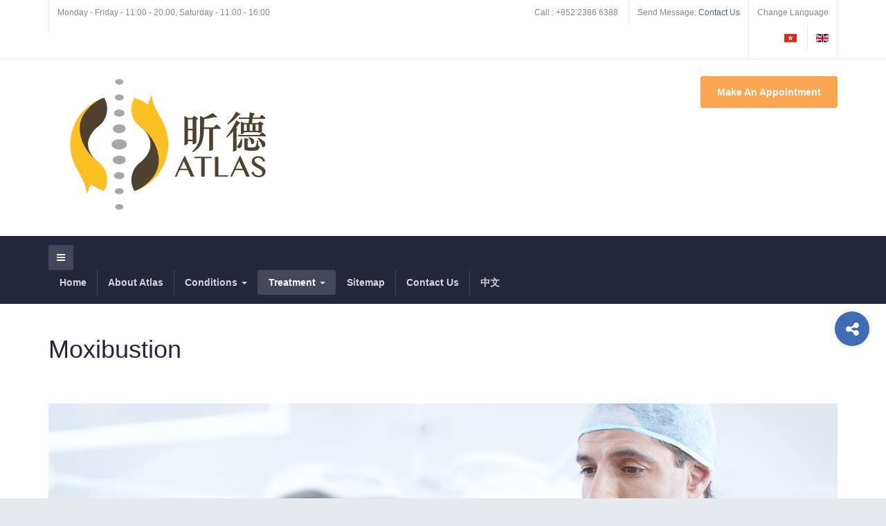

--- FILE ---
content_type: text/html; charset=utf-8
request_url: https://acupuncturephysio.com/en/moxibustion-therapy-hong-kong
body_size: 10029
content:

<!DOCTYPE html>
<html lang="en-gb" dir="ltr"
	  class='com_content view-article itemid-596 j53 j40 mm-hover'>
<head>
<script class="4SEO_analytics_rule_3" >
        (function(w,d,s,l,i){w[l]=w[l]||[];w[l].push({'gtm.start':new Date().getTime(),event:'gtm.js'});var f=d.getElementsByTagName(s)[0],j=d.createElement(s),dl=l!='dataLayer'?'&l='+l:'';j.async=true;j.src='https://www.googletagmanager.com/gtm.js?id='+i+dl;f.parentNode.insertBefore(j,f);})(window,document,'script','dataLayer','GTM-KD6ZG437');
</script>

<meta name="google-site-verification" content="vDFerU-kcn9-DPMCZ6LnEo2iRWNj7LU2bEJ1cgiEVzU" />
<!-- Google tag (gtag.js) -->
<script async src="https://www.googletagmanager.com/gtag/js?id=G-FNMXSXYSC1"></script>
<script>
  window.dataLayer = window.dataLayer || [];
  function gtag(){dataLayer.push(arguments);}
  gtag('js', new Date());

  gtag('config', 'G-FNMXSXYSC1');
</script>
	<meta charset="utf-8">
	<meta name="author" content="Editor">
	<meta name="robots" content="max-snippet:-1, max-image-preview:large, max-video-preview:-1">
	<meta name="description" content="Request an appointment Name * Phone Number * Email address * Comments * Appointment Date / Time * reCAPTCHA Checkbox * Request an appointment Email">
	<meta name="generator" content="Joomla! - Open Source Content Management">
	<title>HK Moxibustion Treatment | HK Atlas Chinese Medicine &amp; Physiotherapy Centre</title>
	<link href="/templates/ja_healthcare/favicon.ico" rel="icon" type="image/vnd.microsoft.icon">
<link href="/t3-assets/css/css-6298d-54720.css" rel="stylesheet" media="all">
	<link href="/t3-assets/css/css-67cae-11724.css" rel="stylesheet" media="all">
	<link href="/t3-assets/css/css-f9b9e-54719.css" rel="stylesheet" media="all">
	<link href="/t3-assets/css/css-84599-54719.css" rel="stylesheet" media="all">
	<style>#cf_1 .cf-control-group[data-key="5"] {
                --heading-font-size: 22px;
--heading-font-family: Arial;
--heading-line-height: 22px;
--heading-letter-spacing: 0px;
--heading-text-align: left;

            }
        </style>
	<style>
		.flatpickr-input {
			cursor:default !important;
			background-color: var(--input-background-color) !important;
		}
		.flatpickr-calendar .flatpickr-current-month {
			padding-top: 5px;
		}
		.flatpickr-calendar .flatpickr-current-month select.flatpickr-monthDropdown-months{
			width: auto !important;
			height: auto !important;
			display: inline-block !important;
			min-width: auto !important;
			padding: 2px !important;
		}
		.flatpickr-calendar .flatpickr-current-month select.flatpickr-monthDropdown-months:hover {
			background: none;
		}
		.numInputWrapper {
			margin-left: 10px;
		}
		.numInputWrapper:hover {
			background: none;
		}
		.flatpickr-calendar input {
			box-shadow: none !important;
		}
		.flatpickr-calendar .flatpickr-time input {
			height: auto !important;
			border: none !important;
			box-shadow: none !important;
			font-size: 16px !important;
			margin: 0 !important;
			padding: 0 !important;
			line-height: inherit !important;
			background: none !important;
			color: #484848 !important;
		}
		.flatpickr-calendar.inline {
			margin-top:5px;
		}
		.flatpickr-calendar.open {
			z-index: 99999999; // EngageBox v4 uses z-index: 99999999;
		}
		.flatpickr-mobile {
			-webkit-appearance: none; // Remove iOS ugly button
			-moz-appearance: none;
			min-height:40px;
		}
		.flatpickr-calendar .numInputWrapper .cur-year {
			padding: 0 !important;
			height: auto !important;
		}
	</style>
	<style>#cf_1 .cf-control-group[data-key="2"] {
                --button-border-radius: 3px;
--button-padding: 13px 20px;
--button-color: #ffffff;
--button-font-size: 16px;
--button-background-color: #4585f4;

            }
        </style>
	<style>.convertforms {
                --color-primary: #4285F4;
--color-success: #0F9D58;
--color-danger: #d73e31;
--color-warning: #F4B400;
--color-default: #444;
--color-grey: #ccc;

            }
        </style>
	<style>#cf_1 {
                --font: Arial;
--max-width: 500px;
--background-color: rgba(255, 255, 255, 1);
--border-radius: 0px;
--control-gap: 10px;
--label-color: #333333;
--label-size: 16px;
--label-weight: 400;
--input-color: #757575;
--input-placeholder-color: #75757570;
--input-text-align: left;
--input-background-color: #ffffff;
--input-border-color: #cccccc;
--input-border-radius: 3px;
--input-size: 16px;
--input-padding: 12px 12px;

            }
        </style>
	<style>.cf-field-hp {
				display: none;
				position: absolute;
				left: -9000px;
			}</style>
<script type="application/json" class="joomla-script-options new">{"com_convertforms":{"baseURL":"\/en\/component\/convertforms","debug":true,"forward_context":{"request":{"view":"article","task":null,"option":"com_content","layout":null,"id":132}}},"joomla.jtext":{"COM_CONVERTFORMS_INVALID_RESPONSE":"Invalid Response","COM_CONVERTFORMS_INVALID_TASK":"Invalid Task","COM_CONVERTFORMS_RECAPTCHA_NOT_LOADED":"Error: Google reCAPTCHA script is not loaded. Make sure your browser is not blocking it or contact the site administrator."},"system.paths":{"root":"","rootFull":"https:\/\/acupuncturephysio.com\/","base":"","baseFull":"https:\/\/acupuncturephysio.com\/"},"csrf.token":"896ab4ff8634d7596e9f7b470ed99a1d","system.keepalive":{"interval":840000,"uri":"\/index.php?option=com_ajax&amp;format=json&amp;lang=en"}}</script>
	<script src="/media/system/js/core.min.js?2cb912"></script>
	<script src="/media/system/js/keepalive.min.js?08e025" type="module"></script>
	<script src="/media/vendor/jquery/js/jquery.min.js?3.7.1"></script>
	<script src="/media/legacy/js/jquery-noconflict.min.js?504da4"></script>
	<script src="/t3-assets/js/js-435d0-67046.js"></script>
	<script src="https://www.google.com/recaptcha/api.js?onload=JoomlainitReCaptcha2&amp;render=explicit&amp;hl=en-GB"></script>
	<script src="/t3-assets/js/js-0e2a3-67046.js"></script>
	<script type="application/ld+json">{"@context":"https://schema.org","@graph":[{"@type":"Organization","@id":"https://acupuncturephysio.com/#/schema/Organization/base","name":"Atlas Chinese Medicine & Physiotherapy Clinic","url":"https://acupuncturephysio.com/"},{"@type":"WebSite","@id":"https://acupuncturephysio.com/#/schema/WebSite/base","url":"https://acupuncturephysio.com/","name":"香港昕德中醫及物理治療綜合治療中心","publisher":{"@id":"https://acupuncturephysio.com/#/schema/Organization/base"}},{"@type":"WebPage","@id":"https://acupuncturephysio.com/#/schema/WebPage/base","url":"https://acupuncturephysio.com/en/moxibustion-therapy-hong-kong","name":"HK Moxibustion Treatment | HK Atlas Chinese Medicine & Physiotherapy Centre","description":"Request an appointment Name * Phone Number * Email address * Comments * Appointment Date / Time * reCAPTCHA Checkbox * Request an appointment Email","isPartOf":{"@id":"https://acupuncturephysio.com/#/schema/WebSite/base"},"about":{"@id":"https://acupuncturephysio.com/#/schema/Organization/base"},"inLanguage":"en-GB"},{"@type":"Article","@id":"https://acupuncturephysio.com/#/schema/com_content/article/132","name":"Moxibustion","headline":"Moxibustion","inLanguage":"en-GB","thumbnailUrl":"images/268x145/Moxibustion.jpg","image":"images/joomlart/slideshow/sl-2.jpg","isPartOf":{"@id":"https://acupuncturephysio.com/#/schema/WebPage/base"}}]}</script>
	<script>
		ConvertForms.Helper.onReady(function() {
			flatpickr.l10ns.default.firstDayOfWeek = 1;
			flatpickr("input#form1_datetime11", {"mode":"single","dateFormat":"d/m/Y H:i","defaultDate":"","minDate":"","maxDate":"","enableTime":true,"time_24hr":false,"minuteIncrement":5,"inline":false,"disableMobile":false,"allowInput":true});

			// Fix the appearance of native date picker to match the design of the rest of the inputs.
			var mobile_inputs = document.querySelectorAll(".flatpickr-mobile");
			if (mobile_inputs) {
				mobile_inputs.forEach(function(input) {
					input.setAttribute("style", input.previousSibling.getAttribute("style"));
				});
			}
		});
	</script>
	<!-- Start: Google Structured Data -->
			
<script type="application/ld+json" data-type="gsd">
{
    "@context": "https://schema.org",
    "@type": "Organization",
    "@id": "https://acupuncturephysio.com/en/moxibustion-therapy-hong-kong#organization",
    "name": "Atlas Chinese Medicine &amp; Physiotherapy Centre",
    "alternateName": "昕德中醫及物理治療綜合治療中心",
    "url": "https://acupuncturephysio.com",
    "telephone": "+852 23866388",
    "foundingDate": "2009-09-01",
    "logo": "https://acupuncturephysio.com/images/Altas%20Logo%20variation%200148_83px-01.png",
    "address": {
        "@type": "PostalAddress",
        "streetAddress": "Nathan Road 585",
        "addressCountry": "HK",
        "addressLocality": "Kowloon",
        "addressRegion": "Mong Kok, Tsim Sha Tsui, Yau Ma Tei",
        "postalCode": "0000"
    },
    "sameAs": [
        "https://www.facebook.com/atlaschimed",
        "https://www.linkedin.com/in/man-kin-lo-william/",
        "https://www.youtube.com/@Acupuncturephysiohongkong"
    ]
}
</script>

<script type="application/ld+json" data-type="gsd">
{
    "@context": "https://schema.org",
    "@type": "BreadcrumbList",
    "itemListElement": [
        {
            "@type": "ListItem",
            "position": 1,
            "name": "Home",
            "item": "https://acupuncturephysio.com/en"
        },
        {
            "@type": "ListItem",
            "position": 2,
            "name": "Treatment",
            "item": "https://acupuncturephysio.com/en/table/services/"
        },
        {
            "@type": "ListItem",
            "position": 3,
            "name": "Moxibustion",
            "item": "https://acupuncturephysio.com/en/moxibustion-therapy-hong-kong"
        }
    ]
}
</script>
			<!-- End: Google Structured Data -->
	<meta property="og:locale" content="en_GB" class="4SEO_ogp_tag">
	<meta property="og:url" content="https://acupuncturephysio.com/en/moxibustion-therapy-hong-kong" class="4SEO_ogp_tag">
	<meta property="og:site_name" content="香港昕德中醫及物理治療綜合治療中心" class="4SEO_ogp_tag">
	<meta property="og:type" content="article" class="4SEO_ogp_tag">
	<meta property="og:title" content="HK Moxibustion Treatment | HK Atlas Chinese Medicine & Physiotherapy Centre" class="4SEO_ogp_tag">
	<meta property="og:description" content="Request an appointment Name * Phone Number * Email address * Comments * Appointment Date / Time * reCAPTCHA Checkbox * Request an appointment Email" class="4SEO_ogp_tag">
	<meta property="fb:app_id" content="966242223397117" class="4SEO_ogp_tag">
	<meta property="og:image" content="https://www.acupuncturephysio.com/images/joomlart/slideshow/sl-2.jpg" class="4SEO_ogp_tag">
	<meta property="og:image:width" content="1600" class="4SEO_ogp_tag">
	<meta property="og:image:height" content="720" class="4SEO_ogp_tag">
	<meta property="og:image:alt" content="Find a Doctor" class="4SEO_ogp_tag">
	<meta property="og:image:secure_url" content="https://www.acupuncturephysio.com/images/joomlart/slideshow/sl-2.jpg" class="4SEO_ogp_tag">
	<meta name="twitter:card" content="summary" class="4SEO_tcards_tag">
	<meta name="twitter:url" content="https://acupuncturephysio.com/en/moxibustion-therapy-hong-kong" class="4SEO_tcards_tag">
	<meta name="twitter:title" content="HK Moxibustion Treatment | HK Atlas Chinese Medicine & Physiotherapy Centre" class="4SEO_tcards_tag">
	<meta name="twitter:description" content="Request an appointment Name * Phone Number * Email address * Comments * Appointment Date / Time * reCAPTCHA Checkbox * Request an appointment Email" class="4SEO_tcards_tag">
	<meta name="twitter:image" content="https://www.acupuncturephysio.com/images/joomlart/slideshow/sl-2.jpg" class="4SEO_tcards_tag">

	
<!-- META FOR IOS & HANDHELD -->
	<meta name="viewport" content="width=device-width, initial-scale=1.0, maximum-scale=1.0, user-scalable=no"/>
	<style type="text/stylesheet">
		@-webkit-viewport   { width: device-width; }
		@-moz-viewport      { width: device-width; }
		@-ms-viewport       { width: device-width; }
		@-o-viewport        { width: device-width; }
		@viewport           { width: device-width; }
	</style>
	<script type="text/javascript">
		//<![CDATA[
		if (navigator.userAgent.match(/IEMobile\/10\.0/)) {
			var msViewportStyle = document.createElement("style");
			msViewportStyle.appendChild(
				document.createTextNode("@-ms-viewport{width:auto!important}")
			);
			document.getElementsByTagName("head")[0].appendChild(msViewportStyle);
		}
		//]]>
	</script>
<meta name="HandheldFriendly" content="true"/>
<meta name="apple-mobile-web-app-capable" content="YES"/>
<!-- //META FOR IOS & HANDHELD -->




<!-- Le HTML5 shim and media query for IE8 support -->
<!--[if lt IE 9]>
<script src="//html5shim.googlecode.com/svn/trunk/html5.js"></script>
<script type="text/javascript" src="/plugins/system/t3/base-bs3/js/respond.min.js"></script>
<![endif]-->

<!-- You can add Google Analytics here or use T3 Injection feature -->
<!-- Google Tag Manager -->
<script>(function(w,d,s,l,i){w[l]=w[l]||[];w[l].push({'gtm.start':
new Date().getTime(),event:'gtm.js'});var f=d.getElementsByTagName(s)[0],
j=d.createElement(s),dl=l!='dataLayer'?'&l='+l:'';j.async=true;j.src=
'https://www.googletagmanager.com/gtm.js?id='+i+dl;f.parentNode.insertBefore(j,f);
})(window,document,'script','dataLayer','GTM-KD6ZG437');</script>
<!-- End Google Tag Manager -->
<link rel="icon" href="/images/favicon.ico.png">
	<script type="application/ld+json" class="4SEO_structured_data_breadcrumb">{
    "@context": "http://schema.org",
    "@type": "BreadcrumbList",
    "itemListElement": [
        {
            "@type": "listItem",
            "position": 1,
            "name": "Home",
            "item": "https://www.acupuncturephysio.com/en/"
        },
        {
            "@type": "listItem",
            "position": 2,
            "name": "Treatment",
            "item": "https://www.acupuncturephysio.com/en/table/services/"
        },
        {
            "@type": "listItem",
            "position": 3,
            "name": "Moxibustion",
            "item": "https://www.acupuncturephysio.com/en/services/moxibustion"
        }
    ]
}</script>
<script type="application/ld+json" class="4SEO_structured_data_page">{
    "@context": "http://schema.org",
    "@graph": [
        {
            "@type": "NewsArticle",
            "author": {
                "name": "Lo Man Kin ",
                "url": "https://hk.linkedin.com/in/man-kin-lo-william",
                "@type": "Person"
            },
            "dateModified": "2025-11-19T05:59:19Z",
            "datePublished": "2021-10-01T00:00:00Z",
            "description": "Request an appointment Name * Phone Number * Email address * Comments * Appointment Date / Time * reCAPTCHA Checkbox * Request an appointment Email",
            "headline": "Moxibustion",
            "image": [
                {
                    "@type": "ImageObject",
                    "url": "https://www.acupuncturephysio.com/images/joomlart/slideshow/sl-2.jpg",
                    "caption": "The example image ",
                    "description": "Find a Doctor",
                    "width": 1600,
                    "height": 720
                }
            ],
            "inLanguage": "en-GB",
            "mainEntityOfPage": {
                "@type": "WebPage",
                "url": "https://acupuncturephysio.com/en/moxibustion-therapy-hong-kong"
            },
            "publisher": {
                "@id": "https://acupuncturephysio.com/#defaultPublisher"
            },
            "url": "https://acupuncturephysio.com/en/moxibustion-therapy-hong-kong"
        },
        {
            "@id": "https://acupuncturephysio.com/#defaultPublisher",
            "@type": "Organization",
            "url": "https://acupuncturephysio.com/",
            "logo": {
                "@id": "https://acupuncturephysio.com/#defaultLogo"
            },
            "name": "香港昕德中醫及物理治療綜合治療中心"
        },
        {
            "@id": "https://acupuncturephysio.com/#defaultLogo",
            "@type": "ImageObject",
            "url": "",
            "width": "",
            "height": ""
        }
    ]
}</script></head>

<body>
<noscript class="4SEO_analytics_rule_3"><iframe src="https://www.googletagmanager.com/ns.html?id=GTM-KD6ZG437" height="0" width="0" style="display:none;visibility:hidden"></iframe></noscript>


<div class="t3-wrapper"> <!-- Need this wrapper for off-canvas menu. Remove if you don't use of-canvas -->
  <div class="container-hd">
    
    
	<!-- TOP BAR -->
	<div class="t3-top-bar">
		<div class="container">
			<div class="row">
				<div class="col-sm-6 col-md-6 top-left ">
					
<div id="mod-custom218" class="mod-custom custom">
    <p>Monday - Friday - 11:00 - 20:00, Saturday - 11:00 - 16:00</p></div>

				</div>

				<div class="col-sm-6 col-md-6 top-right ">
					<div class="right-info ">
						
<div id="mod-custom219" class="mod-custom custom">
    <ul>
<li><span class="hidden-sm hidden-xs gray-light"> Call :</span> +852 2386 6388</li>
<li><span class="hidden-sm hidden-xs gray-light">Send Message:</span> <a href="/en/contact-us">Contact Us</a></li>
</ul></div>

					</div>

											<!-- LANGUAGE SWITCHER -->
						<div class="languageswitcherload">
							<div class="mod-languages">
	<div class="pretext"><p>Change Language</p></div>

	<ul class="lang-inline">
						<li class="" dir="ltr">
			<a href="/zh-hk/">
							<img title="正體中文" src="/media/mod_languages/images/hk_hk.gif" alt="正體中文">						</a>
			</li>
								<li class="lang-active" dir="ltr">
			<a href="/en/moxibustion-therapy-hong-kong">
							<img title="English (UK)" src="/media/mod_languages/images/en.gif" alt="English (UK)">						</a>
			</li>
				</ul>

</div>

						</div>
						<!-- //LANGUAGE SWITCHER -->
									</div>
			</div>
		</div>
	</div>
	<!-- //TOP BAR -->


    
<!-- HEADER -->
<header id="t3-header" class="container t3-header">
	<div class="row">

		<!-- LOGO -->
		<div class="col-xs-3 col-sm-8 logo">
			<div class="logo-image logo-control">
				<a href="https://acupuncturephysio.com/" title="HK Acupuncture Clinic | Atlas Chinese Medicine & Physiotherapy Centre">
											<img class="logo-img" src="/images/Altas%20Logo%20variation%200148_83px-01.png#joomlaImage://local-images/Altas Logo variation 0148_83px-01.png?width=346&height=200" alt="HK Acupuncture Clinic | Atlas Chinese Medicine & Physiotherapy Centre" />
																<img class="logo-img-sm" src="/images/Atlas-logo-small.png#joomlaImage://local-images/Atlas-logo-small.png?width=56&height=72" alt="HK Acupuncture Clinic | Atlas Chinese Medicine & Physiotherapy Centre" />
										<span>HK Acupuncture Clinic | Atlas Chinese Medicine & Physiotherapy Centre</span>
				</a>
				<small class="site-slogan"></small>
			</div>
		</div>
		<!-- //LOGO -->

					<div class="col-xs-9 col-sm-4">
									<!-- HEAD ACTION -->
					<div class="head-action text-right ">
						
<div id="mod-custom184" class="mod-custom custom">
    <p><a class="btn btn-lg btn-secondary" href="/en/contact-us" target="_blank" rel="noopener">Make An Appointment</a></p></div>

					</div>
					<!-- //HEAD ACTION -->
				
			</div>
		
	</div>
</header>
<!-- //HEADER -->


    
<!-- MAIN NAVIGATION -->
<nav id="t3-mainnav" class="wrap navbar navbar-default t3-mainnav">
	<div class="container">
				
		
					
<button class="btn btn-primary off-canvas-toggle " type="button" data-pos="left" data-nav="#t3-off-canvas" data-effect="off-canvas-effect-4">
  <i class="fa fa-bars"></i>
</button>

<!-- OFF-CANVAS SIDEBAR -->
<div id="t3-off-canvas" class="t3-off-canvas ">

  <div class="t3-off-canvas-header">
    <h2 class="t3-off-canvas-header-title">Sidebar</h2>
    <button type="button" class="close" data-dismiss="modal" aria-hidden="true">&times;</button>
  </div>

  <div class="t3-off-canvas-body">
    
  </div>

</div>
<!-- //OFF-CANVAS SIDEBAR -->

		
		<div class="row">
			<div class="col-sm-12 col-md-12">
				<!-- Brand and toggle get grouped for better mobile display -->

				
				<div class="t3-navbar navbar-collapse collapse">
					<div  class="t3-megamenu animate slide"  data-duration="400" data-responsive="true">
<ul  class="nav navbar-nav level0">
<li itemprop='name'  data-id="574" data-level="1">
<a itemprop='url' class=""  href="/en/"   data-target="#">Home </a>

</li>
<li itemprop='name'  data-id="692" data-level="1">
<a itemprop='url' class=""  href="/en/about-atlas"   data-target="#">About Atlas </a>

</li>
<li itemprop='name' class="dropdown mega" data-id="489" data-level="1">
<a itemprop='url' class=" dropdown-toggle"  href="/en/table/uncategorised-all/"   data-target="#" data-toggle="dropdown">Conditions <em class="caret"></em></a>

<div class="nav-child dropdown-menu mega-dropdown-menu"  ><div class="mega-dropdown-inner">
<div class="row">
<div class="col-xs-12 mega-col-nav" data-width="12"><div class="mega-inner">
<ul  class="mega-nav level1">
<li itemprop='name'  data-id="597" data-level="2">
<a itemprop='url' class=""  href="/en/neck-pain-acupuncture-treatment"   data-target="#">Neck Pain </a>

</li>
<li itemprop='name'  data-id="599" data-level="2">
<a itemprop='url' class=""  href="/en/shoulder-pain-acupuncture-treatment"   data-target="#">Shoulder Pain </a>

</li>
<li itemprop='name'  data-id="598" data-level="2">
<a itemprop='url' class=""  href="/en/elbow-pain-acupucture-treatment"   data-target="#">Elbow Pain </a>

</li>
<li itemprop='name'  data-id="601" data-level="2">
<a itemprop='url' class=""  href="/en/back-pain-acupuncture-treatment"   data-target="#">Back Pain </a>

</li>
<li itemprop='name'  data-id="602" data-level="2">
<a itemprop='url' class=""  href="/en/ankle-pain-acupuncture-treatment"   data-target="#">Ankle and Feet Pain </a>

</li>
</ul>
</div></div>
</div>
</div></div>
</li>
<li itemprop='name' class="active dropdown mega" data-id="490" data-level="1">
<a itemprop='url' class=" dropdown-toggle"  href="/en/table/services/"   data-target="#" data-toggle="dropdown">Treatment <em class="caret"></em></a>

<div class="nav-child dropdown-menu mega-dropdown-menu"  ><div class="mega-dropdown-inner">
<div class="row">
<div class="col-xs-12 mega-col-nav" data-width="12"><div class="mega-inner">
<ul  class="mega-nav level1">
<li itemprop='name'  data-id="593" data-level="2">
<a itemprop='url' class=""  href="/en/services/physiotherapy-hong-hong"   data-target="#">Physiotherapy </a>

</li>
<li itemprop='name'  data-id="594" data-level="2">
<a itemprop='url' class=""  href="/en/acupuncture-treatment-hong-kong"   data-target="#">Acupuncture Treatment </a>

</li>
<li itemprop='name'  data-id="595" data-level="2">
<a itemprop='url' class=""  href="/en/services/chinese-medicine"   data-target="#">Chinese Medicine </a>

</li>
<li itemprop='name' class="current active" data-id="596" data-level="2">
<a itemprop='url' class=""  href="/en/services/moxibustion"   data-target="#">Moxibustion </a>

</li>
<li itemprop='name'  data-id="619" data-level="2">
<a itemprop='url' class=""  href="/en/services/shockwave-therapy"   data-target="#">Shockwave Therapy </a>

</li>
<li itemprop='name'  data-id="637" data-level="2">
<a itemprop='url' class=""  href="/en/services/cupping"   data-target="#">Cupping </a>

</li>
</ul>
</div></div>
</div>
</div></div>
</li>
<li itemprop='name'  data-id="625" data-level="1">
<a itemprop='url' class=""  href="/en/sitemap"   data-target="#">Sitemap </a>

</li>
<li itemprop='name'  data-id="622" data-level="1">
<a itemprop='url' class=""  href="/en/contact-us"   data-target="#">Contact Us  </a>

</li>
<li itemprop='name'  data-id="621" data-level="1">
<a itemprop='url' class=""  href="/zh-hk"   data-target="#">中文</a>

</li>
</ul>
</div>

				</div>
			</div>
					</div>
	</div>
</nav>
<!-- //MAIN NAVIGATION -->


    


    


    


    


    

<div id="t3-mainbody" class="container t3-mainbody">
	<div class="row">

		<!-- MAIN CONTENT -->
		<div id="t3-content" class="t3-content col-xs-12">
						
	<div class="page-header clearfix">
		<h1 class="page-title">Moxibustion</h1>
	</div>

<div class="item-page clearfix">


<!-- Article -->
<article >
	<meta itemprop="inLanguage" content="en-GB" />


	
	
	<!-- Aside -->
		<!-- //Aside -->

				
	
	<figure class="pull-left item-image article-image article-image-full">
    <span itemprop="image" >
      <img
                  class="caption" title="The example image "                src="/images/joomlart/slideshow/sl-2.jpg"
        alt="Find a Doctor" itemprop="url" />
      <meta itemprop="height" content="auto" />
      <meta itemprop="width" content="auto" />
    </span>
	</figure>



	
	
				
	
		
		<section class="article-content clearfix" itemprop="articleBody">
			<p>Moxibustion is an Chinese medicine topical treatment. It utilises acupuncture points but it is believed that the effect is different from acupuncture.</p>
 
<p>Moxibustion is a form of warming body constitution treatment. It was done traditionally with burning a small bead of dried mugwort wool (Artemisia argyi) on the acupuncture point. The treated skin area could be covered with thin ginger cakes, or using a burning moxa stick and holding a few centimetres above the skin. In Huang Di Nei Jing, acupuncture and moxibustion are regarded interchangeable, but except for the area such as over main arteries or over skin with infection. Usually, most people are suitable for moxibustion treatment.<br>Moxibustion is effective for treating cold nature body constitution, and relieving pain which would getting severe in winter condition. It is believed that it would benefit qi flow and improve circulation to the treated area.</p>
<p></p>
<p><div id="cf_1" class="convertforms cf cf-img-above cf-form-bottom   cf-hasLabels   cf-labelpos-top" data-id="1" data-cf-tts="">
	<form name="cf1" id="cf1" method="post" action="#">
				<div class="cf-form-wrap cf-col-16 " style="background-color:none">
			<div class="cf-response" aria-live="polite" id="cf_1_response"></div>
			
							<div class="cf-fields">
					
<div class="cf-control-group " data-key="5" data-name="heading_5" data-type="heading" >
		<div class="cf-control-input">
		<h2 class="cf-heading">Request an appointment</h2>

	</div>
</div> 
<div class="cf-control-group cf-one-half" data-key="1" data-name="name" data-type="text" data-required>
			<div class="cf-control-label">
			<label class="cf-label" for="form1_name">
				Name									<span class="cf-required-label">*</span>
							</label>
		</div>
		<div class="cf-control-input">
		<input type="text" name="cf[name]" id="form1_name"
	
			aria-label="Name"
	
			required
		aria-required="true"
	
	
		
	
	
	
	
	
	
	class="cf-input  "
>	</div>
</div> 
<div class="cf-control-group cf-one-half" data-key="3" data-name="phone" data-type="tel" data-required>
			<div class="cf-control-label">
			<label class="cf-label" for="form1_phone">
				Phone Number									<span class="cf-required-label">*</span>
							</label>
		</div>
		<div class="cf-control-input">
		<input type="tel" name="cf[phone]" id="form1_phone"
	
			aria-label="Phone Number"
	
			required
		aria-required="true"
	
	
		
	
	
	
	
	
	
	class="cf-input  "
>	</div>
</div> 
<div class="cf-control-group cf-one-half" data-key="0" data-name="email" data-type="email" data-required>
			<div class="cf-control-label">
			<label class="cf-label" for="form1_email">
				Email address									<span class="cf-required-label">*</span>
							</label>
		</div>
		<div class="cf-control-input">
		<input type="email" name="cf[email]" id="form1_email"
	
			aria-label="Email address"
	
			required
		aria-required="true"
	
	
		
	
	
	
	
	
	
	class="cf-input  "
>	</div>
</div> 
<div class="cf-control-group " data-key="6" data-name="comments" data-type="textarea" data-required>
			<div class="cf-control-label">
			<label class="cf-label" for="form1_comments">
				Comments									<span class="cf-required-label">*</span>
							</label>
		</div>
		<div class="cf-control-input">
		<textarea name="cf[comments]" id="form1_comments"
	
			aria-label="Comments"
	
			required
		aria-required="true"
	
			placeholder=""
	
	
	
	
	class="cf-input  "
	rows="5"></textarea>	</div>
</div> 
<div class="cf-control-group " data-key="11" data-name="datetime_11" data-type="datetime" data-required>
			<div class="cf-control-label">
			<label class="cf-label" for="form1_datetime11">
				Appointment Date / Time									<span class="cf-required-label">*</span>
							</label>
		</div>
		<div class="cf-control-input">
		<input type="text" name="cf[datetime_11]" id="form1_datetime11"
			required
		aria-required="true"
	
	
	
	
	autocomplete="off"
	class="cf-input  "
>	</div>
</div> 
<div class="cf-control-group " data-key="10" data-name="recaptcha_10" data-type="recaptcha" data-required>
			<div class="cf-control-label">
			<label class="cf-label" for="form1_recaptcha10">
				reCAPTCHA Checkbox									<span class="cf-required-label">*</span>
							</label>
		</div>
		<div class="cf-control-input">
		
<div class="nr-recaptcha g-recaptcha"
	data-sitekey="6LcWnGMrAAAAAL7N8105_aNtqKupN97Dld2iEWBo"
	data-theme="light"
	data-size="normal">
</div>	</div>
</div> 
<div class="cf-control-group " data-key="2" data-name="submit_2" data-type="submit" >
		<div class="cf-control-input">
		
<div class="cf-text-left">
    <button type="submit" class="cf-btn cf-width-auto ">
        <span class="cf-btn-text">Request an appointment</span>
        <span class="cf-spinner-container">
            <span class="cf-spinner">
                <span class="bounce1" role="presentation"></span>
                <span class="bounce2" role="presentation"></span>
                <span class="bounce3" role="presentation"></span>
            </span>
        </span>
    </button>
</div>

	</div>
</div>				</div>
			
					</div>

		<input type="hidden" name="cf[form_id]" value="1">

		<input type="hidden" name="896ab4ff8634d7596e9f7b470ed99a1d" value="1">
					<div class="cf-field-hp">
								<label for="cf-field-69415e95071ec" class="cf-label">Email</label>
				<input type="text" name="cf[hnpt]" id="cf-field-69415e95071ec" autocomplete="off" class="cf-input"/>
			</div>
		
	</form>
	</div></p>		</section>

	  <!-- footer -->
	  	  <!-- //footer -->

		
		
				
</article>
<!-- //Article -->


</div>
		</div>
		<!-- //MAIN CONTENT -->

	</div>
</div> 


    


    

<!-- ADDTHIS -->
<div id="addthis-wrap" class="addthis-wrap">
  <button class="btn btn-primary" title="Addthis"><i class="fa fa-share-alt"></i></button>
  <!-- Go to www.addthis.com/dashboard to customize your tools -->
  <div class="addthis_inline_follow_toolbox"></div>
</div>


<!-- BACK TOP TOP BUTTON -->
<div id="back-to-top" data-spy="affix" data-offset-top="300" class="back-to-top hidden-xs hidden-sm affix-top">
  <button class="btn btn-inverse" title="Back to Top"><i class="icon-arrow-up fa fa-angle-double-up"></i></button>
</div>

<script type="text/javascript">
(function($) {
  // Back to top
  $('#back-to-top').on('click', function(){
    $("html, body").animate({scrollTop: 0}, 500);
    return false;
  });
})(jQuery);
</script>
<!-- BACK TO TOP BUTTON -->

<!-- FOOTER -->
<footer id="t3-footer" class="wrap t3-footer">

			<!-- FOOT NAVIGATION -->
		<div class="container">
			  <!-- SPOTLIGHT -->
  <div class="t3-spotlight t3-footnav equal-height equal-height-child row">
          <div class=" col-md-2  col">
                  <div class="t3-module module " id="Mod275"><div class="module-inner"><h3 class="module-title "><span>Contact Us</span></h3><div class="module-ct">
<div id="mod-custom275" class="mod-custom custom">
    <p><a href="/en/contact-us" target="_blank" rel="noopener">Send Us Email</a></p></div>
</div></div></div>
              </div>
          <div class=" col-md-2  col">
                  <div class="t3-module module " id="Mod178"><div class="module-inner"><h3 class="module-title "><span>Guide to Atlas </span></h3><div class="module-ct"><ul class="nav nav-pills nav-stacked menu">
<li class="item-479"><a href="/en/table/conditions/" class="">Conditions</a></li><li class="item-481"><a href="/en/table/services/" class="">Services</a></li></ul>
</div></div></div><div class="t3-module module " id="Mod179"><div class="module-inner"><h3 class="module-title "><span>Who We Are? </span></h3><div class="module-ct">
<div id="mod-custom179" class="mod-custom custom">
    <p>The clinic has been established since 2009, providing Chinese Medicine, Physiotherapy, Acupuncture, treating sport injuries, chronic pain, tinnitus, vertigo and obstetric disorders.  </p>
<p> </p></div>
</div></div></div>
              </div>
          <div class=" col-md-2  col">
                  <div class="t3-module module " id="Mod180"><div class="module-inner"><h3 class="module-title "><span>New Topic </span></h3><div class="module-ct"><div class="mod-tagspopular tagspopular">
    <ul>
        <li>
        <a href="/en/component/tags/tag/2025-06-14-05-07-38">
            香港經濟日報</a>
            </li>
        </ul>
</div>
</div></div></div><div class="t3-module module " id="Mod181"><div class="module-inner"><h3 class="module-title "><span>Product Info</span></h3><div class="module-ct">
<div id="mod-custom181" class="mod-custom custom">
    <p>We provides back support, insole, ginsengs, American ginsengs.</p></div>
</div></div></div>
              </div>
          <div class=" col-md-2  col">
                  <div class="t3-module module " id="Mod182"><div class="module-inner"><h3 class="module-title "><span>Useful link</span></h3><div class="module-ct">
<div id="mod-custom182" class="mod-custom custom">
    <ul>
<li><a title="partners-1" href="https://www.scm.cuhk.edu.hk/en-gb/" target="_blank" rel="noopener">Chinese University of Hong Kong</a></li>
<li><a title="partners-1" href="https://scm.hku.hk/Views/Shared/English-Index.html" target="_blank" rel="noopener">Hong Kong University</a></li>
<li><a title="partners-1" href="https://scm.hkbu.edu.hk/en.html" target="_blank" rel="noopener">Hong Kong Bapist University</a></li>
</ul></div>
</div></div></div>
              </div>
          <div class=" col-md-2 empty col">
                &nbsp;
              </div>
          <div class=" col-md-2 empty col">
                &nbsp;
              </div>
      </div>
<!-- SPOTLIGHT -->
		</div>
		<!-- //FOOT NAVIGATION -->
	
	<section class="t3-copyright">
		<div class="container">
			<div class="row">
				<div class="col-md-12 copyright ">
					
          <small>
            <a href="http://twitter.github.io/bootstrap/" target="_blank">Bootstrap</a> is a front-end framework of Twitter, Inc. Code licensed under <a href="http://www.apache.org/licenses/LICENSE-2.0" target="_blank">Apache License v2.0</a>.
          </small>
          <small>
            <a href="http://fortawesome.github.io/Font-Awesome/" target="_blank">Font Awesome</a> font licensed under <a href="http://scripts.sil.org/OFL">SIL OFL 1.1</a>.
          </small>
				</div>
							</div>
		</div>
	</section>

</footer>
<!-- //FOOTER -->

  </div>
</div>
<!-- Google Tag Manager (noscript) -->
<noscript><iframe src="https://www.googletagmanager.com/ns.html?id=GTM-KD6ZG437"
height="0" width="0" style="display:none;visibility:hidden"></iframe></noscript>
<!-- End Google Tag Manager (noscript) -->
<!-- Go to www.addthis.com/dashboard to customize your tools -->
<script type="text/javascript" src="//s7.addthis.com/js/300/addthis_widget.js#pubid=ra-5bea46640dd563c4"></script> 

<noscript class="4SEO_cron">
    <img aria-hidden="true" alt="" style="position:absolute;bottom:0;left:0;z-index:-99999;" src="https://acupuncturephysio.com/index.php/_wblapi?nolangfilter=1&_wblapi=/forseo/v1/cron/image/" data-pagespeed-no-transform data-speed-no-transform />
</noscript>
<script class="4SEO_cron" data-speed-no-transform >setTimeout(function () {
        var e = document.createElement('img');
        e.setAttribute('style', 'position:absolute;bottom:0;right:0;z-index:-99999');
        e.setAttribute('aria-hidden', 'true');
        e.setAttribute('src', 'https://acupuncturephysio.com/index.php/_wblapi?nolangfilter=1&_wblapi=/forseo/v1/cron/image/' + Math.random().toString().substring(2) + Math.random().toString().substring(2)  + '.svg');
        document.body.appendChild(e);
        setTimeout(function () {
            document.body.removeChild(e)
        }, 3000)
    }, 3000);
</script>
</body>

</html>

--- FILE ---
content_type: text/html; charset=utf-8
request_url: https://www.google.com/recaptcha/api2/anchor?ar=1&k=6LcWnGMrAAAAAL7N8105_aNtqKupN97Dld2iEWBo&co=aHR0cHM6Ly9hY3VwdW5jdHVyZXBoeXNpby5jb206NDQz&hl=en-GB&v=7gg7H51Q-naNfhmCP3_R47ho&theme=light&size=normal&anchor-ms=20000&execute-ms=15000&cb=mla9a3nem0ap
body_size: 49016
content:
<!DOCTYPE HTML><html dir="ltr" lang="en-GB"><head><meta http-equiv="Content-Type" content="text/html; charset=UTF-8">
<meta http-equiv="X-UA-Compatible" content="IE=edge">
<title>reCAPTCHA</title>
<style type="text/css">
/* cyrillic-ext */
@font-face {
  font-family: 'Roboto';
  font-style: normal;
  font-weight: 400;
  font-stretch: 100%;
  src: url(//fonts.gstatic.com/s/roboto/v48/KFO7CnqEu92Fr1ME7kSn66aGLdTylUAMa3GUBHMdazTgWw.woff2) format('woff2');
  unicode-range: U+0460-052F, U+1C80-1C8A, U+20B4, U+2DE0-2DFF, U+A640-A69F, U+FE2E-FE2F;
}
/* cyrillic */
@font-face {
  font-family: 'Roboto';
  font-style: normal;
  font-weight: 400;
  font-stretch: 100%;
  src: url(//fonts.gstatic.com/s/roboto/v48/KFO7CnqEu92Fr1ME7kSn66aGLdTylUAMa3iUBHMdazTgWw.woff2) format('woff2');
  unicode-range: U+0301, U+0400-045F, U+0490-0491, U+04B0-04B1, U+2116;
}
/* greek-ext */
@font-face {
  font-family: 'Roboto';
  font-style: normal;
  font-weight: 400;
  font-stretch: 100%;
  src: url(//fonts.gstatic.com/s/roboto/v48/KFO7CnqEu92Fr1ME7kSn66aGLdTylUAMa3CUBHMdazTgWw.woff2) format('woff2');
  unicode-range: U+1F00-1FFF;
}
/* greek */
@font-face {
  font-family: 'Roboto';
  font-style: normal;
  font-weight: 400;
  font-stretch: 100%;
  src: url(//fonts.gstatic.com/s/roboto/v48/KFO7CnqEu92Fr1ME7kSn66aGLdTylUAMa3-UBHMdazTgWw.woff2) format('woff2');
  unicode-range: U+0370-0377, U+037A-037F, U+0384-038A, U+038C, U+038E-03A1, U+03A3-03FF;
}
/* math */
@font-face {
  font-family: 'Roboto';
  font-style: normal;
  font-weight: 400;
  font-stretch: 100%;
  src: url(//fonts.gstatic.com/s/roboto/v48/KFO7CnqEu92Fr1ME7kSn66aGLdTylUAMawCUBHMdazTgWw.woff2) format('woff2');
  unicode-range: U+0302-0303, U+0305, U+0307-0308, U+0310, U+0312, U+0315, U+031A, U+0326-0327, U+032C, U+032F-0330, U+0332-0333, U+0338, U+033A, U+0346, U+034D, U+0391-03A1, U+03A3-03A9, U+03B1-03C9, U+03D1, U+03D5-03D6, U+03F0-03F1, U+03F4-03F5, U+2016-2017, U+2034-2038, U+203C, U+2040, U+2043, U+2047, U+2050, U+2057, U+205F, U+2070-2071, U+2074-208E, U+2090-209C, U+20D0-20DC, U+20E1, U+20E5-20EF, U+2100-2112, U+2114-2115, U+2117-2121, U+2123-214F, U+2190, U+2192, U+2194-21AE, U+21B0-21E5, U+21F1-21F2, U+21F4-2211, U+2213-2214, U+2216-22FF, U+2308-230B, U+2310, U+2319, U+231C-2321, U+2336-237A, U+237C, U+2395, U+239B-23B7, U+23D0, U+23DC-23E1, U+2474-2475, U+25AF, U+25B3, U+25B7, U+25BD, U+25C1, U+25CA, U+25CC, U+25FB, U+266D-266F, U+27C0-27FF, U+2900-2AFF, U+2B0E-2B11, U+2B30-2B4C, U+2BFE, U+3030, U+FF5B, U+FF5D, U+1D400-1D7FF, U+1EE00-1EEFF;
}
/* symbols */
@font-face {
  font-family: 'Roboto';
  font-style: normal;
  font-weight: 400;
  font-stretch: 100%;
  src: url(//fonts.gstatic.com/s/roboto/v48/KFO7CnqEu92Fr1ME7kSn66aGLdTylUAMaxKUBHMdazTgWw.woff2) format('woff2');
  unicode-range: U+0001-000C, U+000E-001F, U+007F-009F, U+20DD-20E0, U+20E2-20E4, U+2150-218F, U+2190, U+2192, U+2194-2199, U+21AF, U+21E6-21F0, U+21F3, U+2218-2219, U+2299, U+22C4-22C6, U+2300-243F, U+2440-244A, U+2460-24FF, U+25A0-27BF, U+2800-28FF, U+2921-2922, U+2981, U+29BF, U+29EB, U+2B00-2BFF, U+4DC0-4DFF, U+FFF9-FFFB, U+10140-1018E, U+10190-1019C, U+101A0, U+101D0-101FD, U+102E0-102FB, U+10E60-10E7E, U+1D2C0-1D2D3, U+1D2E0-1D37F, U+1F000-1F0FF, U+1F100-1F1AD, U+1F1E6-1F1FF, U+1F30D-1F30F, U+1F315, U+1F31C, U+1F31E, U+1F320-1F32C, U+1F336, U+1F378, U+1F37D, U+1F382, U+1F393-1F39F, U+1F3A7-1F3A8, U+1F3AC-1F3AF, U+1F3C2, U+1F3C4-1F3C6, U+1F3CA-1F3CE, U+1F3D4-1F3E0, U+1F3ED, U+1F3F1-1F3F3, U+1F3F5-1F3F7, U+1F408, U+1F415, U+1F41F, U+1F426, U+1F43F, U+1F441-1F442, U+1F444, U+1F446-1F449, U+1F44C-1F44E, U+1F453, U+1F46A, U+1F47D, U+1F4A3, U+1F4B0, U+1F4B3, U+1F4B9, U+1F4BB, U+1F4BF, U+1F4C8-1F4CB, U+1F4D6, U+1F4DA, U+1F4DF, U+1F4E3-1F4E6, U+1F4EA-1F4ED, U+1F4F7, U+1F4F9-1F4FB, U+1F4FD-1F4FE, U+1F503, U+1F507-1F50B, U+1F50D, U+1F512-1F513, U+1F53E-1F54A, U+1F54F-1F5FA, U+1F610, U+1F650-1F67F, U+1F687, U+1F68D, U+1F691, U+1F694, U+1F698, U+1F6AD, U+1F6B2, U+1F6B9-1F6BA, U+1F6BC, U+1F6C6-1F6CF, U+1F6D3-1F6D7, U+1F6E0-1F6EA, U+1F6F0-1F6F3, U+1F6F7-1F6FC, U+1F700-1F7FF, U+1F800-1F80B, U+1F810-1F847, U+1F850-1F859, U+1F860-1F887, U+1F890-1F8AD, U+1F8B0-1F8BB, U+1F8C0-1F8C1, U+1F900-1F90B, U+1F93B, U+1F946, U+1F984, U+1F996, U+1F9E9, U+1FA00-1FA6F, U+1FA70-1FA7C, U+1FA80-1FA89, U+1FA8F-1FAC6, U+1FACE-1FADC, U+1FADF-1FAE9, U+1FAF0-1FAF8, U+1FB00-1FBFF;
}
/* vietnamese */
@font-face {
  font-family: 'Roboto';
  font-style: normal;
  font-weight: 400;
  font-stretch: 100%;
  src: url(//fonts.gstatic.com/s/roboto/v48/KFO7CnqEu92Fr1ME7kSn66aGLdTylUAMa3OUBHMdazTgWw.woff2) format('woff2');
  unicode-range: U+0102-0103, U+0110-0111, U+0128-0129, U+0168-0169, U+01A0-01A1, U+01AF-01B0, U+0300-0301, U+0303-0304, U+0308-0309, U+0323, U+0329, U+1EA0-1EF9, U+20AB;
}
/* latin-ext */
@font-face {
  font-family: 'Roboto';
  font-style: normal;
  font-weight: 400;
  font-stretch: 100%;
  src: url(//fonts.gstatic.com/s/roboto/v48/KFO7CnqEu92Fr1ME7kSn66aGLdTylUAMa3KUBHMdazTgWw.woff2) format('woff2');
  unicode-range: U+0100-02BA, U+02BD-02C5, U+02C7-02CC, U+02CE-02D7, U+02DD-02FF, U+0304, U+0308, U+0329, U+1D00-1DBF, U+1E00-1E9F, U+1EF2-1EFF, U+2020, U+20A0-20AB, U+20AD-20C0, U+2113, U+2C60-2C7F, U+A720-A7FF;
}
/* latin */
@font-face {
  font-family: 'Roboto';
  font-style: normal;
  font-weight: 400;
  font-stretch: 100%;
  src: url(//fonts.gstatic.com/s/roboto/v48/KFO7CnqEu92Fr1ME7kSn66aGLdTylUAMa3yUBHMdazQ.woff2) format('woff2');
  unicode-range: U+0000-00FF, U+0131, U+0152-0153, U+02BB-02BC, U+02C6, U+02DA, U+02DC, U+0304, U+0308, U+0329, U+2000-206F, U+20AC, U+2122, U+2191, U+2193, U+2212, U+2215, U+FEFF, U+FFFD;
}
/* cyrillic-ext */
@font-face {
  font-family: 'Roboto';
  font-style: normal;
  font-weight: 500;
  font-stretch: 100%;
  src: url(//fonts.gstatic.com/s/roboto/v48/KFO7CnqEu92Fr1ME7kSn66aGLdTylUAMa3GUBHMdazTgWw.woff2) format('woff2');
  unicode-range: U+0460-052F, U+1C80-1C8A, U+20B4, U+2DE0-2DFF, U+A640-A69F, U+FE2E-FE2F;
}
/* cyrillic */
@font-face {
  font-family: 'Roboto';
  font-style: normal;
  font-weight: 500;
  font-stretch: 100%;
  src: url(//fonts.gstatic.com/s/roboto/v48/KFO7CnqEu92Fr1ME7kSn66aGLdTylUAMa3iUBHMdazTgWw.woff2) format('woff2');
  unicode-range: U+0301, U+0400-045F, U+0490-0491, U+04B0-04B1, U+2116;
}
/* greek-ext */
@font-face {
  font-family: 'Roboto';
  font-style: normal;
  font-weight: 500;
  font-stretch: 100%;
  src: url(//fonts.gstatic.com/s/roboto/v48/KFO7CnqEu92Fr1ME7kSn66aGLdTylUAMa3CUBHMdazTgWw.woff2) format('woff2');
  unicode-range: U+1F00-1FFF;
}
/* greek */
@font-face {
  font-family: 'Roboto';
  font-style: normal;
  font-weight: 500;
  font-stretch: 100%;
  src: url(//fonts.gstatic.com/s/roboto/v48/KFO7CnqEu92Fr1ME7kSn66aGLdTylUAMa3-UBHMdazTgWw.woff2) format('woff2');
  unicode-range: U+0370-0377, U+037A-037F, U+0384-038A, U+038C, U+038E-03A1, U+03A3-03FF;
}
/* math */
@font-face {
  font-family: 'Roboto';
  font-style: normal;
  font-weight: 500;
  font-stretch: 100%;
  src: url(//fonts.gstatic.com/s/roboto/v48/KFO7CnqEu92Fr1ME7kSn66aGLdTylUAMawCUBHMdazTgWw.woff2) format('woff2');
  unicode-range: U+0302-0303, U+0305, U+0307-0308, U+0310, U+0312, U+0315, U+031A, U+0326-0327, U+032C, U+032F-0330, U+0332-0333, U+0338, U+033A, U+0346, U+034D, U+0391-03A1, U+03A3-03A9, U+03B1-03C9, U+03D1, U+03D5-03D6, U+03F0-03F1, U+03F4-03F5, U+2016-2017, U+2034-2038, U+203C, U+2040, U+2043, U+2047, U+2050, U+2057, U+205F, U+2070-2071, U+2074-208E, U+2090-209C, U+20D0-20DC, U+20E1, U+20E5-20EF, U+2100-2112, U+2114-2115, U+2117-2121, U+2123-214F, U+2190, U+2192, U+2194-21AE, U+21B0-21E5, U+21F1-21F2, U+21F4-2211, U+2213-2214, U+2216-22FF, U+2308-230B, U+2310, U+2319, U+231C-2321, U+2336-237A, U+237C, U+2395, U+239B-23B7, U+23D0, U+23DC-23E1, U+2474-2475, U+25AF, U+25B3, U+25B7, U+25BD, U+25C1, U+25CA, U+25CC, U+25FB, U+266D-266F, U+27C0-27FF, U+2900-2AFF, U+2B0E-2B11, U+2B30-2B4C, U+2BFE, U+3030, U+FF5B, U+FF5D, U+1D400-1D7FF, U+1EE00-1EEFF;
}
/* symbols */
@font-face {
  font-family: 'Roboto';
  font-style: normal;
  font-weight: 500;
  font-stretch: 100%;
  src: url(//fonts.gstatic.com/s/roboto/v48/KFO7CnqEu92Fr1ME7kSn66aGLdTylUAMaxKUBHMdazTgWw.woff2) format('woff2');
  unicode-range: U+0001-000C, U+000E-001F, U+007F-009F, U+20DD-20E0, U+20E2-20E4, U+2150-218F, U+2190, U+2192, U+2194-2199, U+21AF, U+21E6-21F0, U+21F3, U+2218-2219, U+2299, U+22C4-22C6, U+2300-243F, U+2440-244A, U+2460-24FF, U+25A0-27BF, U+2800-28FF, U+2921-2922, U+2981, U+29BF, U+29EB, U+2B00-2BFF, U+4DC0-4DFF, U+FFF9-FFFB, U+10140-1018E, U+10190-1019C, U+101A0, U+101D0-101FD, U+102E0-102FB, U+10E60-10E7E, U+1D2C0-1D2D3, U+1D2E0-1D37F, U+1F000-1F0FF, U+1F100-1F1AD, U+1F1E6-1F1FF, U+1F30D-1F30F, U+1F315, U+1F31C, U+1F31E, U+1F320-1F32C, U+1F336, U+1F378, U+1F37D, U+1F382, U+1F393-1F39F, U+1F3A7-1F3A8, U+1F3AC-1F3AF, U+1F3C2, U+1F3C4-1F3C6, U+1F3CA-1F3CE, U+1F3D4-1F3E0, U+1F3ED, U+1F3F1-1F3F3, U+1F3F5-1F3F7, U+1F408, U+1F415, U+1F41F, U+1F426, U+1F43F, U+1F441-1F442, U+1F444, U+1F446-1F449, U+1F44C-1F44E, U+1F453, U+1F46A, U+1F47D, U+1F4A3, U+1F4B0, U+1F4B3, U+1F4B9, U+1F4BB, U+1F4BF, U+1F4C8-1F4CB, U+1F4D6, U+1F4DA, U+1F4DF, U+1F4E3-1F4E6, U+1F4EA-1F4ED, U+1F4F7, U+1F4F9-1F4FB, U+1F4FD-1F4FE, U+1F503, U+1F507-1F50B, U+1F50D, U+1F512-1F513, U+1F53E-1F54A, U+1F54F-1F5FA, U+1F610, U+1F650-1F67F, U+1F687, U+1F68D, U+1F691, U+1F694, U+1F698, U+1F6AD, U+1F6B2, U+1F6B9-1F6BA, U+1F6BC, U+1F6C6-1F6CF, U+1F6D3-1F6D7, U+1F6E0-1F6EA, U+1F6F0-1F6F3, U+1F6F7-1F6FC, U+1F700-1F7FF, U+1F800-1F80B, U+1F810-1F847, U+1F850-1F859, U+1F860-1F887, U+1F890-1F8AD, U+1F8B0-1F8BB, U+1F8C0-1F8C1, U+1F900-1F90B, U+1F93B, U+1F946, U+1F984, U+1F996, U+1F9E9, U+1FA00-1FA6F, U+1FA70-1FA7C, U+1FA80-1FA89, U+1FA8F-1FAC6, U+1FACE-1FADC, U+1FADF-1FAE9, U+1FAF0-1FAF8, U+1FB00-1FBFF;
}
/* vietnamese */
@font-face {
  font-family: 'Roboto';
  font-style: normal;
  font-weight: 500;
  font-stretch: 100%;
  src: url(//fonts.gstatic.com/s/roboto/v48/KFO7CnqEu92Fr1ME7kSn66aGLdTylUAMa3OUBHMdazTgWw.woff2) format('woff2');
  unicode-range: U+0102-0103, U+0110-0111, U+0128-0129, U+0168-0169, U+01A0-01A1, U+01AF-01B0, U+0300-0301, U+0303-0304, U+0308-0309, U+0323, U+0329, U+1EA0-1EF9, U+20AB;
}
/* latin-ext */
@font-face {
  font-family: 'Roboto';
  font-style: normal;
  font-weight: 500;
  font-stretch: 100%;
  src: url(//fonts.gstatic.com/s/roboto/v48/KFO7CnqEu92Fr1ME7kSn66aGLdTylUAMa3KUBHMdazTgWw.woff2) format('woff2');
  unicode-range: U+0100-02BA, U+02BD-02C5, U+02C7-02CC, U+02CE-02D7, U+02DD-02FF, U+0304, U+0308, U+0329, U+1D00-1DBF, U+1E00-1E9F, U+1EF2-1EFF, U+2020, U+20A0-20AB, U+20AD-20C0, U+2113, U+2C60-2C7F, U+A720-A7FF;
}
/* latin */
@font-face {
  font-family: 'Roboto';
  font-style: normal;
  font-weight: 500;
  font-stretch: 100%;
  src: url(//fonts.gstatic.com/s/roboto/v48/KFO7CnqEu92Fr1ME7kSn66aGLdTylUAMa3yUBHMdazQ.woff2) format('woff2');
  unicode-range: U+0000-00FF, U+0131, U+0152-0153, U+02BB-02BC, U+02C6, U+02DA, U+02DC, U+0304, U+0308, U+0329, U+2000-206F, U+20AC, U+2122, U+2191, U+2193, U+2212, U+2215, U+FEFF, U+FFFD;
}
/* cyrillic-ext */
@font-face {
  font-family: 'Roboto';
  font-style: normal;
  font-weight: 900;
  font-stretch: 100%;
  src: url(//fonts.gstatic.com/s/roboto/v48/KFO7CnqEu92Fr1ME7kSn66aGLdTylUAMa3GUBHMdazTgWw.woff2) format('woff2');
  unicode-range: U+0460-052F, U+1C80-1C8A, U+20B4, U+2DE0-2DFF, U+A640-A69F, U+FE2E-FE2F;
}
/* cyrillic */
@font-face {
  font-family: 'Roboto';
  font-style: normal;
  font-weight: 900;
  font-stretch: 100%;
  src: url(//fonts.gstatic.com/s/roboto/v48/KFO7CnqEu92Fr1ME7kSn66aGLdTylUAMa3iUBHMdazTgWw.woff2) format('woff2');
  unicode-range: U+0301, U+0400-045F, U+0490-0491, U+04B0-04B1, U+2116;
}
/* greek-ext */
@font-face {
  font-family: 'Roboto';
  font-style: normal;
  font-weight: 900;
  font-stretch: 100%;
  src: url(//fonts.gstatic.com/s/roboto/v48/KFO7CnqEu92Fr1ME7kSn66aGLdTylUAMa3CUBHMdazTgWw.woff2) format('woff2');
  unicode-range: U+1F00-1FFF;
}
/* greek */
@font-face {
  font-family: 'Roboto';
  font-style: normal;
  font-weight: 900;
  font-stretch: 100%;
  src: url(//fonts.gstatic.com/s/roboto/v48/KFO7CnqEu92Fr1ME7kSn66aGLdTylUAMa3-UBHMdazTgWw.woff2) format('woff2');
  unicode-range: U+0370-0377, U+037A-037F, U+0384-038A, U+038C, U+038E-03A1, U+03A3-03FF;
}
/* math */
@font-face {
  font-family: 'Roboto';
  font-style: normal;
  font-weight: 900;
  font-stretch: 100%;
  src: url(//fonts.gstatic.com/s/roboto/v48/KFO7CnqEu92Fr1ME7kSn66aGLdTylUAMawCUBHMdazTgWw.woff2) format('woff2');
  unicode-range: U+0302-0303, U+0305, U+0307-0308, U+0310, U+0312, U+0315, U+031A, U+0326-0327, U+032C, U+032F-0330, U+0332-0333, U+0338, U+033A, U+0346, U+034D, U+0391-03A1, U+03A3-03A9, U+03B1-03C9, U+03D1, U+03D5-03D6, U+03F0-03F1, U+03F4-03F5, U+2016-2017, U+2034-2038, U+203C, U+2040, U+2043, U+2047, U+2050, U+2057, U+205F, U+2070-2071, U+2074-208E, U+2090-209C, U+20D0-20DC, U+20E1, U+20E5-20EF, U+2100-2112, U+2114-2115, U+2117-2121, U+2123-214F, U+2190, U+2192, U+2194-21AE, U+21B0-21E5, U+21F1-21F2, U+21F4-2211, U+2213-2214, U+2216-22FF, U+2308-230B, U+2310, U+2319, U+231C-2321, U+2336-237A, U+237C, U+2395, U+239B-23B7, U+23D0, U+23DC-23E1, U+2474-2475, U+25AF, U+25B3, U+25B7, U+25BD, U+25C1, U+25CA, U+25CC, U+25FB, U+266D-266F, U+27C0-27FF, U+2900-2AFF, U+2B0E-2B11, U+2B30-2B4C, U+2BFE, U+3030, U+FF5B, U+FF5D, U+1D400-1D7FF, U+1EE00-1EEFF;
}
/* symbols */
@font-face {
  font-family: 'Roboto';
  font-style: normal;
  font-weight: 900;
  font-stretch: 100%;
  src: url(//fonts.gstatic.com/s/roboto/v48/KFO7CnqEu92Fr1ME7kSn66aGLdTylUAMaxKUBHMdazTgWw.woff2) format('woff2');
  unicode-range: U+0001-000C, U+000E-001F, U+007F-009F, U+20DD-20E0, U+20E2-20E4, U+2150-218F, U+2190, U+2192, U+2194-2199, U+21AF, U+21E6-21F0, U+21F3, U+2218-2219, U+2299, U+22C4-22C6, U+2300-243F, U+2440-244A, U+2460-24FF, U+25A0-27BF, U+2800-28FF, U+2921-2922, U+2981, U+29BF, U+29EB, U+2B00-2BFF, U+4DC0-4DFF, U+FFF9-FFFB, U+10140-1018E, U+10190-1019C, U+101A0, U+101D0-101FD, U+102E0-102FB, U+10E60-10E7E, U+1D2C0-1D2D3, U+1D2E0-1D37F, U+1F000-1F0FF, U+1F100-1F1AD, U+1F1E6-1F1FF, U+1F30D-1F30F, U+1F315, U+1F31C, U+1F31E, U+1F320-1F32C, U+1F336, U+1F378, U+1F37D, U+1F382, U+1F393-1F39F, U+1F3A7-1F3A8, U+1F3AC-1F3AF, U+1F3C2, U+1F3C4-1F3C6, U+1F3CA-1F3CE, U+1F3D4-1F3E0, U+1F3ED, U+1F3F1-1F3F3, U+1F3F5-1F3F7, U+1F408, U+1F415, U+1F41F, U+1F426, U+1F43F, U+1F441-1F442, U+1F444, U+1F446-1F449, U+1F44C-1F44E, U+1F453, U+1F46A, U+1F47D, U+1F4A3, U+1F4B0, U+1F4B3, U+1F4B9, U+1F4BB, U+1F4BF, U+1F4C8-1F4CB, U+1F4D6, U+1F4DA, U+1F4DF, U+1F4E3-1F4E6, U+1F4EA-1F4ED, U+1F4F7, U+1F4F9-1F4FB, U+1F4FD-1F4FE, U+1F503, U+1F507-1F50B, U+1F50D, U+1F512-1F513, U+1F53E-1F54A, U+1F54F-1F5FA, U+1F610, U+1F650-1F67F, U+1F687, U+1F68D, U+1F691, U+1F694, U+1F698, U+1F6AD, U+1F6B2, U+1F6B9-1F6BA, U+1F6BC, U+1F6C6-1F6CF, U+1F6D3-1F6D7, U+1F6E0-1F6EA, U+1F6F0-1F6F3, U+1F6F7-1F6FC, U+1F700-1F7FF, U+1F800-1F80B, U+1F810-1F847, U+1F850-1F859, U+1F860-1F887, U+1F890-1F8AD, U+1F8B0-1F8BB, U+1F8C0-1F8C1, U+1F900-1F90B, U+1F93B, U+1F946, U+1F984, U+1F996, U+1F9E9, U+1FA00-1FA6F, U+1FA70-1FA7C, U+1FA80-1FA89, U+1FA8F-1FAC6, U+1FACE-1FADC, U+1FADF-1FAE9, U+1FAF0-1FAF8, U+1FB00-1FBFF;
}
/* vietnamese */
@font-face {
  font-family: 'Roboto';
  font-style: normal;
  font-weight: 900;
  font-stretch: 100%;
  src: url(//fonts.gstatic.com/s/roboto/v48/KFO7CnqEu92Fr1ME7kSn66aGLdTylUAMa3OUBHMdazTgWw.woff2) format('woff2');
  unicode-range: U+0102-0103, U+0110-0111, U+0128-0129, U+0168-0169, U+01A0-01A1, U+01AF-01B0, U+0300-0301, U+0303-0304, U+0308-0309, U+0323, U+0329, U+1EA0-1EF9, U+20AB;
}
/* latin-ext */
@font-face {
  font-family: 'Roboto';
  font-style: normal;
  font-weight: 900;
  font-stretch: 100%;
  src: url(//fonts.gstatic.com/s/roboto/v48/KFO7CnqEu92Fr1ME7kSn66aGLdTylUAMa3KUBHMdazTgWw.woff2) format('woff2');
  unicode-range: U+0100-02BA, U+02BD-02C5, U+02C7-02CC, U+02CE-02D7, U+02DD-02FF, U+0304, U+0308, U+0329, U+1D00-1DBF, U+1E00-1E9F, U+1EF2-1EFF, U+2020, U+20A0-20AB, U+20AD-20C0, U+2113, U+2C60-2C7F, U+A720-A7FF;
}
/* latin */
@font-face {
  font-family: 'Roboto';
  font-style: normal;
  font-weight: 900;
  font-stretch: 100%;
  src: url(//fonts.gstatic.com/s/roboto/v48/KFO7CnqEu92Fr1ME7kSn66aGLdTylUAMa3yUBHMdazQ.woff2) format('woff2');
  unicode-range: U+0000-00FF, U+0131, U+0152-0153, U+02BB-02BC, U+02C6, U+02DA, U+02DC, U+0304, U+0308, U+0329, U+2000-206F, U+20AC, U+2122, U+2191, U+2193, U+2212, U+2215, U+FEFF, U+FFFD;
}

</style>
<link rel="stylesheet" type="text/css" href="https://www.gstatic.com/recaptcha/releases/7gg7H51Q-naNfhmCP3_R47ho/styles__ltr.css">
<script nonce="KmuQ-73tmBMtoXbS2muuBA" type="text/javascript">window['__recaptcha_api'] = 'https://www.google.com/recaptcha/api2/';</script>
<script type="text/javascript" src="https://www.gstatic.com/recaptcha/releases/7gg7H51Q-naNfhmCP3_R47ho/recaptcha__en_gb.js" nonce="KmuQ-73tmBMtoXbS2muuBA">
      
    </script></head>
<body><div id="rc-anchor-alert" class="rc-anchor-alert"></div>
<input type="hidden" id="recaptcha-token" value="[base64]">
<script type="text/javascript" nonce="KmuQ-73tmBMtoXbS2muuBA">
      recaptcha.anchor.Main.init("[\x22ainput\x22,[\x22bgdata\x22,\x22\x22,\[base64]/[base64]/[base64]/KE4oMTI0LHYsdi5HKSxMWihsLHYpKTpOKDEyNCx2LGwpLFYpLHYpLFQpKSxGKDE3MSx2KX0scjc9ZnVuY3Rpb24obCl7cmV0dXJuIGx9LEM9ZnVuY3Rpb24obCxWLHYpe04odixsLFYpLFZbYWtdPTI3OTZ9LG49ZnVuY3Rpb24obCxWKXtWLlg9KChWLlg/[base64]/[base64]/[base64]/[base64]/[base64]/[base64]/[base64]/[base64]/[base64]/[base64]/[base64]\\u003d\x22,\[base64]\\u003d\x22,\[base64]/[base64]/DlEAkX8OIw5cUwrxHwqZfXmnCrsOOeWM1NcKwanoIwowPDlTCosKywqs/Q8OhwoQZwqnDjcKsw6Yaw7/[base64]/wqkEbXzCn8KcYjVZwoFkwocaw5vCgMKgfi9rwp3CisKZw7g5ZVfDjcOSw7rCs0hIw6HDp8K3HjBEWcOAPMOEw4rDtRnDoMOUwrrCg8O2R8OXb8KTDcOvw63Cgg/DgUZxwrTCiW5iIhZawpY2TEcMwojCqWLDnMK5KMO7XsOPVsOnwoDCrMKFTsOZw7nCgcO4TsO3w5XDtMKuPx/DpQDDo1zDozwkUyEywpPDiAfCkcOKw4XCm8OAwqhEHsKmw69DOx5PwpJdw7F6wp/Ds3EYwq3CvzwSOsOTwrjDscK8RXnDlcOZBMOvKMKGHDw8SUfCh8OmcsKowq8Mw4DCvisXwoEZw7jCncK7YUt+TxsvwozDli/CkkbClX/DqsKHOMKRw4fDsQnDusK2RTfDvTFPw60TbMKmwpbDtcOvV8O9wovCjcKEJFHCq2rCtTnCknTDiy0Gw4YnbcOVasKBw6AIIcKSwpnCj8O5w5M/J0zDncOzM0ZiA8O8P8OGfA7CnEzCosO8w6AiHWjDmi5KwqMFMMOHXkNSwpHChMOPDMKDwpHCqCBzIcK1eV0wT8KUdhXDpcK8Q1/Dp8KuwoFoS8K+w4TDk8OyGlMiQBzDrXwzQMK1RRjCr8O9wpbCmMOrPsKCw5lIRMK9DsK+fUY/IxTDmTZkw4kEwo/DrMOxJ8OOSMO5dyVRUjDDogUpwoDDvUzDnQwedmkew5BecsKWw6J4dy3CtcO7T8KVccOmGMKmZFxsSTnDnmDDjMOoW8KOVsKtw47ClzvDisKsagJGK2LCqcO7WCIkaE80FMK4w4HDgw/[base64]/[base64]/w6lRwpB4JsK8wrrDjSrCu8K1CsKhJ8KNwoDDombDrgwew4zCm8ONw6kewqRpw6/DtsOSal3DkXJdOWzCjyrDhCjCiTRUDgDCrsKCBE1gwoDCoR3CucOZFcOhT2FlLcKaZsKfw5XCvFTChMKeCsOUw7rCpMKMw4pJJUHDs8KYw79Tw5zDhMOSEsKZVcKawpXCkcOQwrs3QMOqXsOGWMO6wodBwoJ0RRtgRxDDlMO/BVDCvcOqw7R4wrLDtMOcTD/[base64]/Dp8Kew5AqwrsbecOmwoF/BsKFwqfCrkjDoEbCqcOJwqVOWVwOw55UdMKWSWUtwrEeNMKtwqDCn05OG8K7bcKvVsKrMMO0GBPDvHHDo8KWV8KyIVBuw7NdLg/DssKCwogcasKaLMKdw5rDlhPChTrDkDxuI8K2HcKEwqzDgnDCvSRDSArDpTQAw4wTw5xww67Cg07DlMOvPhbDrsO9wpdZAMK/[base64]/[base64]/[base64]/[base64]/[base64]/[base64]/Dl8K2w609wrPDr18mw7cKwqdCNFPDmcKZwrgkwq0Pw45yw7VMw6pMwp42Rj0zwqXCpyPDqcOewpPDvG99BMKWw5/[base64]/ChsOxwpoLwpUYGGcCw7XChARoG8Odwq5kworCk8KmUmkpw4fCr25Bwo7CphB8Ky7Ch0vDhMO/a2BTw7HDnsONw7gxwqjDkG7Cn1rCoyDCo3olIlXDlsKmw7AIDMKfOllNw7cEwqxtw6LDtFIMAMKcwpbDmcKow77Cu8OmKMKTaMOfDcO2MsK7FMKZwo7CjcORWMOFeTJrw4jCo8K7I8OwX8OrGmLDnj/Dp8K7wp/Dj8OzZRwTwrDCrcOsw7xmwojCgcOKwqbDocKhDmvDlXPCkmXDlFzCjcKIbnfDglNYA8Oew4JKb8OHWsKgw5MAwpTDo2XDuCAjw5LCn8OSw6YJeMKSZDISBMKREFDDpWHDmMO2WHwYVMKhbgEswptpc2nDm3EQFXDCpcO/wp0KVz7CjlTCiUTDkgk8w497w4HDn8KkwqHClsKtw6HDlRnCgcKsJUDCvcOsAcK0wpUpN8KtbMO+w6kQw7codAjDojLDpmkAfMKLDkbChwnDpnY0Lwhww7hZw6pIwpE/w5/DrGfDuMKZw7wRXsKzLWTCqhESwofDrMOHXSF/MsO5B8OqaULDkcKBOgJuw6c6F8KkQcKbPFhDFcO4w4fDogJuwpMFwobCjD3CmRrCkW5XPy3CrsOmwpLCgcKtRH3CuMOMSTMXHEUow4/Ch8KKbcKvORTClMOuFydDWmAlw6sXVsKewoPDgsOWwqN8d8OGElYvwobChyd5dMKQwqLCnXcfTyp7w4PDhcOZdsOSw7fCu1UlF8KcWHTDiVPCpm4Ew64mM8OaW8OQw4XCmiPDnHUzE8Oqwq54M8OPw4DDmcK6wphLE30DwrbCpsOlSi5UFWDCsTlbTcOVcsKbBFpyw7/Dsy/DksKKV8OhdsKXNcONSsK4JcOHw6BRwp5LIhrDqC8fN1/DoADDjCMNwocTJQ5tBjMub1TCqMKtNMKMAsKDw6DCohLDun3Cr8O3wqHDnylMw6vCgMO/[base64]/[base64]/Dk8KyHsOFQMO+w4jCt8KcJV4JwpjCvMKpCMKZbcKBwqnCs8Osw79Cd18VdsOXext3PFglw6LCvsKoKEBqTFhhCsKLwqljw5hIw7M2wpgBw6zCikAwKcOyw5oeRsOdwq/[base64]/DqVLCjcKSwpTCh8KgwpVeDsKLV8KBwqDDtcK4w7NMw5fDqkfDtsKAw74OETxdHU0CwoXCscOaWMOQA8OyCyLCngrCkMKkw546wq4AMcOSVChhw7jCgcK0QnJhUiPCjMKdGXPDgkJtc8O8EMKhZR4vwq7DucOEwo/DiBwudMOew4fCp8KSw4FVwo9Iwrpzw6LDhcOGUMOIfsONw5oXwowQKcKwNUJww5jCqR85w7jCtxw6wq3DrHLCjlI0w57ChMO8wo91FinDnMOmwr4GEcO7bcKhw4ItPsOKFGoydX/DicKRX8OCGMO7NSt7TsO8CMK2aWZACg3DhMOqw7JgYcObYmkQDkpZw6LCocOPWXzCmQfDmizDkw/Cu8Kuw40WAMOZwpPCtwjChcKraynDpXc8dQkJbsKBcMKydhHDiQ9gw5EsCjDDpcKfw5rClcK/[base64]/DusKmwqHDmCtvw4hEwpwsYVcIwovDgsOSd8O6d8KLWsK3X0UewptYw5DDqFnDjzzCrGo6esKKwqN5OcOIwql3wqjCnU7DoVAUwo3DkcOvw7HCjcOXB8OEwo/[base64]/wqtVYjRnwpIHwroPA1vCsMK/VXtEHE4fwpHDqcOPHjbDsVjDu2VHb8OLVsKWwpoRwqHChsOzwoHCn8OHw68wHcK6wptmGMK6w63ChWzCicOswr3CuDpuw7XCjUTCqyfDnsOUUTjDvDZDw6zCg1Qnw6fDocO/[base64]/DuQzDosOEwp3DgVRSQsOXwo8mOcKmwo7DrEx2CnPDmEswwqfDgcKXw4syQT3CkClWw5LCvjcpLFnDtElJSMOwwol6EsKcSwBpw4nCksKMw7rDpcOIw7TDuCPDk8Oyw6vCiVTCj8Kiw6bCkMKVwrJ6TWfCm8KFw7vCl8KaOhUUWkvDjcO1wolFU8OJIsO1w74aJMO/w7d+w4XCvcOfw7XDqcKkwrvCu3PDtQ/CoXPDgsOYd8OKZsOgacKuw4rDp8KRc3PCrH00wrU8wr0zw4zCscKhwql5wpLCp1Y1UHh6wph1w7LDlFXChl8gwqLCkBgvGEDDsih9wqrCgW3DkMOrXjxkN8OXwrLCqcKtw6ZYbMOAw5jDiGrClRPCuUV9w5MwS2Zgw6hTwoI9w5sjOMK4Sj/DrcOVBwTDqHbDqx/DkMKdF3oNw6bDh8OrUjDDscKeaMKSwr1SVcOWw7tzZFx/[base64]/LMKBwqUWQDfDvMOOwpJ+dsKqw5vDrRYUT8OFesKnwqfCo8K3Ey3Ci8KQAMOgw4nDqRPCuDPDrcOIVypFwrrCssO7NyJRw6NNwrM7PsOkwq0MFMKlwpzDih/CpFM7PcKDwrzCnTFGwrzCgjFowpAXw5RvwrUTMHDCjAPCtX7ChsO5YcOrTMKkw6/[base64]/[base64]/DsMKjw4Zwwq/DiFLDucKVIwFUw4wDwpbDn8Obwq3CmMOswpBnwoLDk8KQKlXCu1zClUonIMOzQ8KGPmJkbAfDlkYcw6YywrXCqnkMwpM6w7BkBE3Dt8KWwp3DlcOgcsOkN8O6TFnDonrCgU3DpMKhDHjDmcK+MSgLwr3CuGjCicKNwqDDmS/ClAh+w7FCWcKZMXUsw54nHCTCm8O8w5diw44pTS7Dtmt1wpIvwrrCsGrDvMKjw7VTNgXDlDnCocKBFcKYw79Vw6AbIMOIw6jCqF7CoT7DvsOVaMOuFnXDlDsPJMOdGw0GwoLCksOVTTnDmcKKw4FmbHXDssK/w5TDlcO0w5h8IU7CnSfDm8KvByRyDMOBM8Oiw5HDrMKUPlFnwqE9w5PCoMOjSMKxGMKBwosnEifDiX4zS8Ohw4pIw4nDqsOxUMKawpzDsC5vWnjDpMKtw6bCuXnDtcOhZcOKC8OUQTvDgsOwwpjDncOowqHDqsKrDCbDtnVIwr0oLsKRH8O/VivCgzFiXRMKwq/CixldTBZ+b8K3XcKCwr9kwr1tbsOxPCzCjF/DssK2ElTDtk46EcKvwp7DsEbDs8O5wrlrBRnDlcKxwqLDsQMYw7zDlwXDu8Obw5LCti7DgWnDhcOAw78uHcKIMMKxw65tbV7CnVUGbsOyw7ADwrbDjD/[base64]/DisO1Nx8aw68zw4bDm8KsRsKZwo1cwpYkI8K+wowbwrHDnDRnICFLwpNjw5jDvcK/wozCsmpTwp1Zw4LDvEfDnMKawpo0bMOnKxTCsHIxXnnDjcOWAMKLwpJ6GETDllwEDcKYwq3CusK5wqjCscK/wqfChsOLBCrCocKTKsK0wofCozh7UsOYw67CscO/[base64]/DhcK4H0IJwqTDgcOywo/Cu1zCkMOHDxl8w7FfC1Iww5fDpEwFw6hHw7o8dsKDY2IVwr55K8O6w5BUNcOxwo3CpsOcwqwFwoPCqsOJdcOHw6fDs8KVFcO0YMKow4oIwrXDjwRLNnjDl00nAUfDn8KHw4/CgMOYwqfCkMOfwqfCrlFmw7/DqMKJw7/[base64]/Dg8OLw53CncKRwq/DqzwRwqPDkcOcw7d7K8K0woplw6LDo3XCgMKlwpPCoWV1w59BwrvCoQ7CkcO/woRaV8KhwrvDgsOGKF7CgSkcwrLCpjAAUMOAwqJDY13DocK3Y03ChcOQbcKRGcOoHcOuJ3DCg8OcwozCisOpw73CpitzwrRnw4hJwpwUTsK2wqYKJiPCpMOXfjLCoDx8eiQAFVXDs8KLw4bCocOewp7Chm/Dth1LBDfCoEZ7AMKUw5jDmsOAwpDDo8OBNsOzQy7DkMK+w55Yw6RMJsOEecOKZMKewr9cIA9Fa8KCQMOPwqvCmjV5J2vDi8O6OxsxSsKkZ8O9LAZINMKqw7VWwrgMLxTDlC8Ew6nDvWtMIWxpwrTCicO5wpsXVwzDisOrwrkkUiB/w54lw4dZHsKXdgzCn8KOwoPDiDc5EMKRwrQmwo1AScOKB8KBwrw5FD07IsKGw4PCrQDCk1Egw5J0wo3DusKiw6k9dXPCsjB0w7EEwrPDkcKfY0gpwrTCmGg4JwAEw7vDrcKCaMOsw5LDiMOCwojDnMKswowWwp1/Ew8nYcOwwoPDmSY1w43DiMKPYcKFw6bDosKIwpDDjsOJwr7Dt8KHwo7CozDDskLCm8KTwr15VsK0wrYIMWTDsVQbNDnCocOEXsK6V8OSw6bDhQMdWMKqLXLDn8K0d8OSwpREwoFUwpB/ZcKnwoVsecOfdT50wrQXw5nDgT7DmWMLL3XCv27DsS9nw6sQwoHCqzwJw6/[base64]/w4fDp8OKwr1gw4cGw41aHzbDv0XDkMKqwpPDoMKlw5t3w57CpkPCmC5Ew57CmsKNCUZfw5law4rCnmUtUMOPScK3bcOBE8O3w6TDrSTCtMOdw5fDm24/acKMH8O5IE3DmjF/f8KyVcK8wr7DrF8GWQzDnsKywrXDn8Kfwo4JPlvDryPCunJQEm1jwqB2FsOgw6jDt8K/[base64]/DuRDCs2MjwqzCs2QQK8Ktdy/DpMOuBcKiw5/CmCxSecKvOUzCj2fCpx0Ww4h3wqbCjQvDmxTDk3bCn0BdQMOyJcKvcMOKY1DDt8OBwrkaw5DDvMO3wrHChsKtwrfCnsO4w6vCo8OXw65OM3JIFUPCjsKpSW5ywrhjw4UgwoDCtynCisObFGPCgwTCo2nCsGE6YCfDuVZaSzIcwr4Aw5A/LwPDksOpwrLDlsOlEDdUw6tENsKIw7EIwpV0VsKiw4TCpiQlwodjwpXDoyZBw7tdworCvh/Dv0fClMOTw57CksK3G8Owwo/[base64]/CplvCtinCmcO/UcONw41ww5hbwqp4w7vChyTDmx9OXUUpHyXDghDCpSzCoD9iJsKSwrB9w4zDvmTCp8KvwrrDo8KyamvCiMKjwrV7wrLCh8KBw6pVasKWUMOtwpbCvsO0wpJOw5UCecKQwp/CjsOAIMKnw60pNsKZw45qQDnDtG/[base64]/[base64]/DqcKUwqPDhiHDgCQxw4bDn8OTwod5fMKpHAzCrMK8c1nDvD9Pw7VUwqU3Bg3Dpyl9w7nClcKCwqE1w7c3wqTCoRh0ZcKUwpIEwqVGwrYYSDHChmDDuyddw6XCucOxw6/CqF9Rwr0vLVjDuCvDpMOXIcOQwofCgQLCscOww441woYYw45PHF7Cu04cK8OSwoAdRlTDi8K/woVlw4AHHMK1bMKCPBNHwrNOw6Rqw5YIw5J/w4A/[base64]/CqgcGHCwYw6zCpkJ+w6Q6w4VOwqDCm8ORw6zCvC94w68wJMKsHMKmT8KwPMKUSlrDkC1Ed19NwoXCv8O1X8OmNwXDo8K2X8K8w45Rwp7CoVnCg8OiwrnCmijCu8KIwp7DtlnDmkbCp8OVw5LDp8KTJcOVOsKfw7x/FMKVwoIGw4zCtcKnWsOpwrfDlF9Tw7/Drworw4AowpXClEx0wojDosOUw7JSC8K4bcOmbjLCpQheVW4zBcO5YMKfwqwEIRLDkBLCikbDpsOuwqHCkyIIwp/DqFHCnwbDs8KRMcOiVcKUwpHDocK1c8KMw5zCnMKLLMKDw6Fvwr03JsKxN8KSVcOEw4EpRm/ClMO1wrDDhk5LEBvCvMKoW8Okw4MmCsKQwoHCs8KdwqTDrMOdwq7CsUrDuMKRVcKpfsKQZMOyw70FOsOSwrJbwq5Pw6dIZmrDncKjGcOdDwTDv8Kvw7zCl3M/wrgtDFAHwr7DsTfCuMOcw7E+wpJlUF7DvMKpQcK0CS4UacKPw4DCjEzCg1TCi8KnKsK/[base64]/w7Uhw5jCqVBSw6fCusKnw6/[base64]/[base64]/ChBrCsD99wphBKipNw5xIw4nDu8KTPkDCk1rDvsOxdBfDnzrDgcOaw65gwrXDncK3dznDrxYsNCHCtsK7wofDhsKJw4B/YMK5fsKXwpE9XRs9ZMOVwrIBw4VNPWw0PBg8UcOdw7s6Uw4gVFvDosOEecOhw4/DumHDv8O7YBfCvTbCqHBcfMONw7sPw7rCjcKzwq5Sw4B7w4Q+TGYVaUtRLnHCnsKfdcK3eiwiBcOEw74XecOfwr94d8KuCQ1iwqtyVsOiw5LCh8OJBjNnwpE0w5fCuUjCsMKmw709YgTDoMOgwrPCiT5CHcK/wpbDjWXDjcKIw7EOw64IZ3TCmMKBw4PDp3nCpMKGT8O9EFR9wqDCi2I+YiNDwr1Cw53DlMOMwp/Dm8K5wpHDomLDhsKtw5odwp5Sw7tyQcKiw7fCnx/CnjXCvkdhWcKSLsKmBk4nw6Q5QMOGwoYLwqNZbMKiw5hBw6xiUcOIw5pXOMOvD8O2w6o9wrIaFcKHwqhOcE1oXVUBw45kL0nDoglowo/DmGnDqsKAVhXCu8Kowo7DvsOsw4cOwpBWeWMWInZ/ZcODwrweWVtRwqJmRcOzwpnDtMK5MxXDrsKXw7ZeJADCtS0Owp16wodiI8KcwrzCgg0PA8Otw5cpwpjDvRnCi8OEO8KQMcOzAXvDkRzCmsOUw57Cjj4recKSw6TCt8O5Hl/DvMOjwp0hw5fDmMOCOMOOw7nCjMKPwrjCucODw7LCnsOlcsOQw5/Dj29KPGLDvMKbw4XDtsOxITw/[base64]/[base64]/wpfDvUvDkcO8w4DClX/CrzjDkkMkwqLCuWtew7nCo0/ChlZFwrjCplTDiMOVc33CosO8wqVdasKyNkoyHcOaw4BZw5TCg8KZw5XCk0ErLsKnw5DDp8Krw79ewr5xcsKNX3PDsHLDlMKBwrvClMKawqsGw6XDqEjDoy/[base64]/wpXDglwPw5rDpjHCgsKlBmnCqzw1wofChDoPPEbChBUEaMOWTl/Cgy87wozCqcKywogANl7CmWRIYMO/[base64]/CqBTDhVxPw5pONMOfw4/DhsKYw4BkQMO1w7XCo0fCjFBOQnY3w59/SEHDscKiwrtkbzMCUG0Zw5Fow7YfS8KATTJHwpYiw75KeQLDucK7wrF1w5jCkU1OHcOjPE48G8Ocw6rCvcOoL8KyWsOYa8Kmwq4TPXZDw5FUEWjCtTfCsMKiwrADwrVpwpYoew3DtcKrfVVgwq7CgsOBw5gkwpXCjcORw61tLhgYw71Bw5TCg8K/L8OEwqRwc8Kqw5VkPsOKw68XL2LChn3DuBDCssKcCMO/w6bDrW9zw7c/[base64]/DkSJdwqjDhyclFMOwN8OWwrvCll4nwqnDjV/[base64]/DisK4w4rDocOowpPChMKhS0TCrwEgwrPDjx7DqGDCg8K/JMO4w51yOMKew453e8Kfw6txYFwJw5FVwo/DkMKsw43Dl8O3QFYNe8OwwprCkU/CucO/RsKTwp7DrcOnw7PCjyrDmsK7wpNLDcOaGxovFcO/IHXDq14kdcO3NsKFwp5AIsK+wqXDkRprAnEDwpIFwqbDksKTwrfCqMK6VyFtScKow5B8wpvChHdNesKlwrjChcO7AR1xOsOFw4Fywq3CnsKJL2rCuWzCq8Kww7NWw43Dh8ODcMKoOSnDnMOtPmrCjcOxwp/CucK9wrR/w73CvsKLTMKwEcOYMknCmMOPZMOvw44dfjJLw7bDhsOUADk6W8O1w7ALwrzCj8O+M8Oiw4krw5omYkEWw4Bfw6E/Mmkewo8kwpjClcObworCk8OMFF/CvlrDocOXw6IuwpcRwqolw4Q/w4ZmwrvCt8ObTMKIKcOId3sBwq7DrsKdwrzChsO/wqVxw5/[base64]/Dl8OlwrnCksK1C0PDgcOnGmnDkcKpw4TCqcK/Q3fCpcKQccK+wqxzwonCmsKyYRnCo11eXcKXwqbCjlvCvX51QFDDicKDY1HCsCfCi8OELAc4FifDlTzCksKMWynDslvDj8OWUsOFw7I/[base64]/Cv8OKFcKpQsKPVcOcX8O4P8Ojw7/Dr395w5UXWHQ+w4p/w4IccHkZGMOJC8OOw5XDhsKQPVfCvhx/YnrDqkrCqkjCgsK8ecOTcXbDhQxhd8KDwovDqcKVw6Y6fkR7wpk6diPDg0ZUwohFw5F5wrnDtlHDhcOTwqTDhXnCvH5uwpPCk8KiYMOgDkTCpcKEw6gLwoHChW4DfcKpGMK+wr8Rw6AuwrowGMK7RTkOwobDnsK7w7PDjlTDs8K5w6c3w5Y+UW1aw70TdWUeIcKAwp/[base64]/DqhXDvy/DnhBzw4F+w7HDo8OawrvDg8OGYMKCwqTDk8O6w6DDl1JkNwzCtMKAaMOAwoBjfGdnw6pULEvDrsKbw7HDmMOcPAPCtRDDp0PCgsOOwqEAaA/DksOYw7NBw5vDvEE7DsKVw6ELcQLDrHtzwonClsOtAMKhUcKww4cZTsOOw7/[base64]/DkFbDhSnDkikjNsOtw6LCnF9XaELCnMO+EMKjw7Fyw4Z/w73ChMKFEX9GLGdxF8KxWMOfecO7SsOycShiDCZXwoQDGMKyY8KJTcOPwpTDnsOxw7QqwqfCph08w4A9w7rCksKKRMOTEUNiwpXCtQUiJUFdeVI9w4twYcOpw4rDqibDmlHCiR8mKsOdAMKOw6fDscK8WQ/DqsKTXHvDmMKLGsOMBRYxJMOWwrjDjcK2wpzCgnvDtsOxOcKMw77CtMKRQsKDX8KOw4ZUD0NFw5TCvH3Du8OZTWTDuHjCjFgdw6rDqzlPD8K9w4jCo3zCgQNrw54JwqrCh1DCoQPDiljDnMKXK8Orw6lpQMOkH3jDhMOaw5vDnl0kBcO+wqbDi3LCsHNgH8K/THPDjMK9dRzDvD7DusOjCsKgwqciQnjCpmfCvChkwpfDi2HCksOxwqoBHyloWwxbCAZTb8K4w7caV1DDpcOzwpHDoMOLw6TDtV/DgsKCwrLDicOWw4xReSjDoDRaw5fDkMKLF8K9w6vDgTPClnpGw78pwqA3dcOJwpLDgMONcTQ0LzfDgioMwqjDvcKhw6NDaGDDjkQJw7RIaMK9wrHCm2kVw4VxXMONwogNwoEpUANcwogWCAIAEBbCq8Oow5s/w6PCrV0gLMK4YMOLw6JpXUPDnDQqw4IHI8Ktwq5nEm7DosO/[base64]/[base64]/DcKKwqErwpLDgzLCoxLDmzHCkMO2wrHCscOQaQs3W8OBw4jDqcOvw53Ci8OhLn7CsnvDnMO/VMKow7NcwrHCsMOvwoF6w65/[base64]/CjBJBcOlM1FwasO+U2DDki53wpDCrVAxwq3CrijDrCUXw75cwo7Du8Ozw5TCsRYhbsOIc8K+QxhxWBPDkQvCmsKFwqHDnyxDw57Dp8KtAsKnFcOVQ8KBwpXCgmHDmsOmw753w41Lw4zCrALCoBhrHcOAwqbDosKQwrE5OcOhwqrCisK3FT/[base64]/DiynChMKAwp3CoMK6a8OLwqvCsypvw5/CtSUdwpjClSg0wp8Dw4fDumwyw7Ufw7nCicOlVW7DrgTCpSnCqB88w4HDiETDijfCtmLCocKcwpbCkFwjLMKawr/DmlQUworDuUbCvzPDmcOrRsKVYizCv8OJw7vCs2bCrllwwpgDwrXCsMKXJsKLAcOkdcOsw6t8w5dSw54gwoptwp/Cj0XDkMO6wrPDqMK7wofDhsOgwo4RFwXDjiQuw5YMasODwrpnf8ODTgVOwpFEwpRWwo3Do3/Cn1bCn1HCp2MCYV1qbsKnIAvCt8O/[base64]/CpcK5PFNZwr8fw6jCn3nDvVTDtE3DocOlU1zDs2EvMXwqw6lBw5PCjcOxIylVw5o0R0Y7eHkNHwPDjMKPwp3DlUrDiGVOLRFPwqnDlGvDsxnCgcK4AwTDocKqYwLCo8KULjsCATBWB3VhZ0PDvDFRwr58wrZbDMOdAsK6wqjCrEtUI8KLGXzDqsO7wpzCuMOMwo/DnMOEw6XDux3DkMKGN8KTw7VNw4TCg0/[base64]/[base64]/DssK8wpQLw5vDsMOYwqDDg8KDRMOxwrRQf3dQFcK/QEPDvXvCoW7ClMOia1c/woduw7UKwq3CpipZw4nCm8KlwqoDQsOjwrDDs0YXwoJ0Zl3CliIvwo1UGj9qQm/DjxpANW4Pw4oNw4V6w6DDicOTw4zDvWrDqi9sw4nCg3xNcDbDncORazoqw6pmbCHCp8O0wqrCpjjCisK+wpEhw5/CscOFT8KBwrwlwpDCqsOgZ8OoP8OawpjDri7ClsKUIMKMwolgwrNDRMOZwoAYwqYGwr3Cg1HDkjHCryRBOcKnUMK4dcOIw4woHDcIAcOrNi7ChDF5A8KvwqI/Px02w67CtG7DrMKmZMO3wpzDmEjDk8OTw7jCqWMVw7nCtWHDqsOJw7dzVsKYCcOpw6jCi0p/JcKgw4caIMObw69OwqJ+BU53w6TCrsOvwr9zecKMw4XCiwAaWsKow40hJcKuwp1uBMOzwrPCkXPCk8OoQcOUD3XCqDtTw5jCvlzDikgHw5NYcCJCaBJ7w7hUOTQrw7fCnC0PJ8O+TsOkEwV/[base64]/DsODdMO4w6DChMOvEEXDqzgGOsKGU8OEwqnCuV8IICM4P8OWQMK/J8KhwoJOwo/[base64]/[base64]/GFIGPcOWFsOGCB7Dg1DCjwgAwo/CoFxCwpbDjwgvwobDjDIdfSAbNGzCtMK+BCh3UMObI1U+wrcLNiwrG0tzPSYLw7XCh8O6wp/[base64]/DkAzDvMKjw6nDumppbcO2R8O6dl13dsOjwoAawp8bUFHDscOFDB5tLcKDwqXCnh54wq5AIkQQeGPCo2TCv8KFw4nDmMOgHS/DosOzw5bDiMKeaDVICWvCqMOHRUTCrVUBwoMEwrNQFnnDncO8w6t4IkBXLsK2w4Z8JsKKw6ZRG2RZWinDl3duXcOnwo1AwozCrVvDtsOTwrlFEsK6fV5MMHYAwoXDucONesKWw4nDpB9zTz7CgTldwopmw7zDllFMSkt1w4XCpHg+KnJmF8KmFsKkw4wnw4nChR/[base64]/Dv8ORw5DDh8Kyw6XCrMKRw6NZw45dLsOPZ8KVw41ew5vCvBwICE4OMsOpASQoWsKMKHzDmjlkTghyw57ChMOwwqfCmMKdRMOQJsK6YXZjw6FYwrjDmklnP8OfDVDDhnHCocKNOXTCh8KZLsOLIgJGM8OPFcOROCTDpS95wqgCwowldcOCw6LCt8Kmwq/CqsOkw4Mewr9Ew5zCmGHCl8KbwoPCggXCm8O/wpcIYMKGFjfCl8OCD8KtXsKrwqvCoBXCi8K8bcKnOGUzw4jDmcKLw4wBJsKXwoTCvQzDmcOVO8KDw6Ivw4PCrsO/w7/CqBUawpc/w6zDl8K5ZsKWw5vDucKCd8OeNzwlw6dAwrd4wr/[base64]/CuxzCtMO1bgPCsj/CucK1dMK1JXcQZEZlDVvCqMKhw6wAwqpUPiJ5w5vDm8KSw5TDj8Kaw5zCkAEDP8OpEQ3Dm1gcw7fCt8O5YMO7w6XDj1/Dh8KvwqpYEcOmwprCq8OWOgQsUcOXwrzCkn5bQUZhwo/DqcKcw7dLIh3CgcOsw6HDhMKYw7bCnT1dw6U6w53DnRHDqcOtY39pDEQzw55pesKcw4RyRFLDrMK/wonDiFg+HsKiIMObw7giw6BiOsKSM1jDvXMze8OFw7xmwr8lHmNswpUIcX/CrCjDscK9w6RMVsKJUVrCocOKw43CvBnCncOow4fCq8ObWcOnc2vDrsO8wqTCkkJaQkvCrjXDjTrDs8Kiblx2R8KRN8OZL3stAi4Kw7dGYlDCgmlxWUtCPsKOZCXClMKcw4XDgSspUMO9TgLCgSHDmMKVGTMCwpVNbyLCrlQMwqjDlDzDgcOTfh/CscKewpgGJsKsJ8OsPzHDkiEww5nCmQnCiMOiw5HDpMKeZ09xwqAOw6kXGsKmAcOWw4/[base64]/PUUEwr3DjMKXH1lmX8OYLMKDwqPCpA/[base64]/MsKHwp91Vx8sNhzDosOCGAbDl0A+Hh52Hn/CtEXDrMKpIcOdJ8KsVGHDugfCgCHDpE5BwqgPdsOLRsOdwrHCkVI3TnzCo8KWGgB3w45uwokIw7AaQBAiwpApLV/Cni3DsHBvwp7DpMKHwqZ7wqLDp8OARCktTcKuK8O4w6VGEsOqw7AIVmQcw6nDmA4qRcKFecKfPcOawqILc8K3w5vCtCUNRxYNWcKlEcKXw6Q9HkrDt3IRJsO+wqfDmEPDhmV8woTDlFrCjcKYw7fDgkozQ1tOF8OcwoIUNMKEw6jDm8O6woPDtj8Mw5h/XEN3F8Ojw67CqW8fVsKSwpjClH9IHTHCkRUYasKhE8OuYwDDnMOsT8K2wpMUwrTDnzTCjyJ0PUFtIGLDp8OSGFLDg8KWG8KON09EN8OZw4prR8KIw4tCw7/Ckj/CvcKGdU3CgQHCtXrDtMK1w79fe8KRwq/DncOxGcO4worDsMOgwqpAwo/Dl8O3ADNpw7rDvG5FOh/Dn8KYGcKmDVpVSMKmSsK0DHttwpgFF2HDjxnDrw7CgcKjHsO8NMK5w7o4eERhw5FZMcOgLhYEb23CmsOKw5dySXtXwrxKwojDkiDDo8Obw5nDtGkHKxM5S3ESw5FKwrJEw4MIH8OTf8OHcsK2RVItGxrCnGAya8OsSDIvwozCqBRYwq/Di1XCvVzDmcKOwqLCo8OnNMKNY8OgKHnDgk3Cp8O/[base64]/wqQvw4pKwoTClsOrw4/Cgn5lIi/DrMOhOkhNesOZw5A7DWTCscOAwr/DsTpIw6tsWmoEwroiw4XCoMKCwpNfwojDhcOLwq5qwpIew61AC2/DlhJvEFtFw4AHZHB8LMOvwqXDtih1b3kfwp/Dh8KdC1wuEn4swq3Cm8Kpw63Cs8KewowAw7zDg8Olwr9WdMKsw4XDuMK/worCpA11w4rCtcOdSsO9C8OHw5LDo8OwKMK2WG9aGRzDg0c0w6wfw5vDpm3Cv2jClcOUw5DCvw/DgcOvHyfCsD4fwrcPFsKRInDDqgHDtypFRMOtDmTDsxcqw4PDlh8Iw77DuC3CoVtzw59ycAAEwoAbwrthTS/DtF1GeMOEw6IuwrLDvMKNBcOyesOSw4vDmsObWjBmw7/[base64]/CtXDCpkfDqsOTw5fCpnvDvAvCl1jDtMK5w5vDicO9McOQw796DsK9aMKUQMK5LcKIw69Lw6Ixw6fCl8KHwqRgSMKLw5jCp2ZmW8KxwqRswrMHwoA4w6I0E8KWMsOKWsKsDQF5cQtUJX3DoFrCgMKeV8Ojw7APZSJmEcO/wpfCowfDu0USIcO9w5XDgMOFw5jDksOYGcOMwpfCsD/[base64]/wqLCgcKuHsO3fxbDkzpVwrvDsMOGasK0wo1GwohEMMOjw694AVbCpsO3wolncMKGNxjCk8OQWwwpaTw7Z2HCnm9xbU3DjcKbUUh2YMOFCcKzw73CqjHDq8OPw6cCw5fCmhfCuMK0FGjCvcOLRMKPUU3DhmTDkmJhwr5Yw61awo7Di0fDk8K8UGHCt8OwB2DDoS/[base64]\x22],null,[\x22conf\x22,null,\x226LcWnGMrAAAAAL7N8105_aNtqKupN97Dld2iEWBo\x22,0,null,null,null,1,[21,125,63,73,95,87,41,43,42,83,102,105,109,121],[-1442069,474],0,null,null,null,null,0,null,0,1,700,1,null,0,\[base64]/tzcYADoGZWF6dTZkEg4Iiv2INxgAOgVNZklJNBoZCAMSFR0U8JfjNw7/vqUGGcSdCRmc4owCGQ\\u003d\\u003d\x22,0,1,null,null,1,null,0,0],\x22https://acupuncturephysio.com:443\x22,null,[1,1,1],null,null,null,0,3600,[\x22https://www.google.com/intl/en-GB/policies/privacy/\x22,\x22https://www.google.com/intl/en-GB/policies/terms/\x22],\x22WuQbG7Le5QuBWL19XPDA9fZP/uehElcA4m5FFTfbZms\\u003d\x22,0,0,null,1,1765895335711,0,0,[129],null,[125,29,238,47],\x22RC-QBiu4N-OfCLbrQ\x22,null,null,null,null,null,\x220dAFcWeA6qwJ0ZBeRNcby-CPm4L1HRcJt7kBkFMgLaWsh0oTEUUYrPx5g-2z45KiutVCjODZjsR6oQfFNcF3u2jlSDpKmCpWEOdQ\x22,1765978135846]");
    </script></body></html>